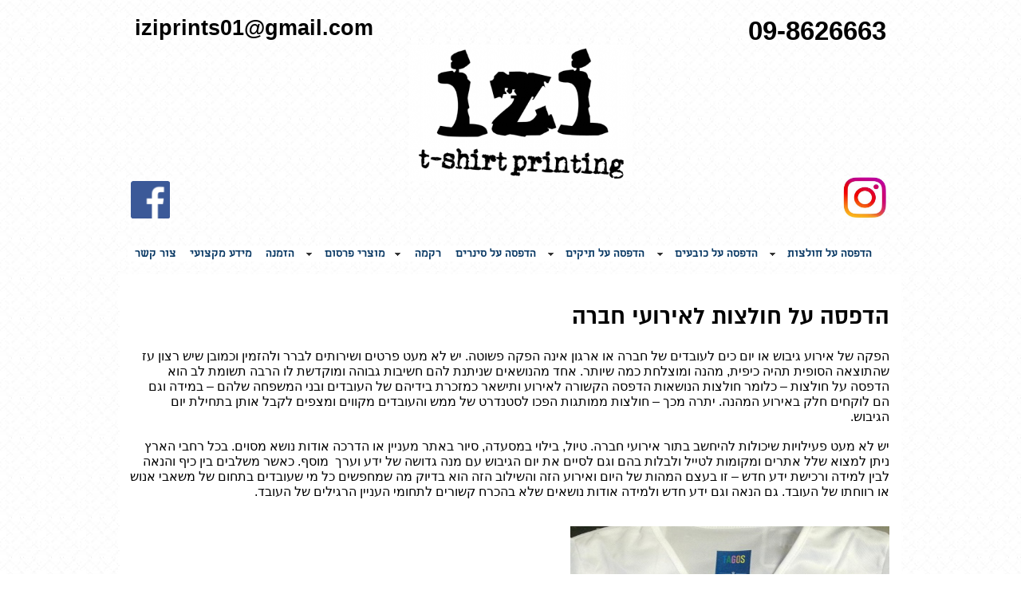

--- FILE ---
content_type: text/html; Charset=utf-8
request_url: https://www.iziprints.co.il/%D7%94%D7%93%D7%A4%D7%A1%D7%94-%D7%A2%D7%9C-%D7%97%D7%95%D7%9C%D7%A6%D7%95%D7%AA-%D7%9C%D7%90%D7%99%D7%A8%D7%95%D7%A2%D7%99-%D7%97%D7%91%D7%A8%D7%94.html
body_size: 10462
content:
<!DOCTYPE html>
<html lang='he'>
<head>
<META charset="utf-8" />
<!--[if lt IE 9]>
<script src="http://html5shiv.googlecode.com/svn/trunk/html5.js"></script>
<![endif]-->
<script type="text/javascript" src="https://sfilev2.f-static.com/site/include/newfeel/website3/ManageByDrag/engine/jQuery/jquery-1.10.2.min.js"></script>
<link rel="stylesheet" href="https://sfilev2.f-static.com/site/include/newfeel/website3/ManageByDrag/engine/jQuery/animate.min.css?v=1007161732" media="all" type="text/css" />
<script type="text/javascript" src="https://sfilev2.f-static.com/site/include/newfeel/website3/ManageByDrag/engine/jQuery/run-min.js?v=1007161732"></script>
<!--[if lt IE 9]>
<link rel="stylesheet" href="https://sfilev2.f-static.com/includeNew/topMenuIECSSFix.css" media="all" type="text/css" />
<![endif]-->
<link href='//fonts.googleapis.com/css?family=Alef:400italic,700italic,400,700|Arimo:400italic,700italic,400,700|Calibri:400italic,700italic,400,700|Heebo:400italic,700italic,400,700|-webkit-standard:400italic,700italic,400,700' rel='stylesheet' type='text/css'>
<link href='/include/fonts/alefhebrew.css' rel='stylesheet' type='text/css'>
<link href='/include/fonts/almonidl.css' rel='stylesheet' type='text/css'>
<link href='/include/fonts/opensanshebrew.css' rel='stylesheet' type='text/css'>
<link href='/include/fonts/asimon.css' rel='stylesheet' type='text/css'>
<link href='/include/fonts/ambivalentitzar.css' rel='stylesheet' type='text/css'>
<link href='/include/fonts/mixtapehebrew.css' rel='stylesheet' type='text/css'>
<link href='/include/fonts/notosanshebrew.css' rel='stylesheet' type='text/css'>
<link href='/include/fonts/opensanshebrewcondensed.css' rel='stylesheet' type='text/css'>
<link rel='shortcut icon' href='https://sfilev2.f-static.com/image/users/362045/depart/favicon/icon/362045_0_624945.ico?v=1' type='image/x-icon'>
<!-- Google tag (gtag.js) -->
<script async src="https://www.googletagmanager.com/gtag/js?id=G-75QXRDNRMB"></script>
<script>
  window.dataLayer = window.dataLayer || [];
  function gtag(){dataLayer.push(arguments);}
  gtag('js', new Date());

  gtag('config', 'G-75QXRDNRMB');
</script>
<meta name="google-site-verification" content="USQ_UbfQq4WOQ1I05F7EgJABHyZEemTz9PXWyUSpaEM" />
<!-- Facebook Pixel Code -->
<script>
!function(f,b,e,v,n,t,s)
{if(f.fbq)return;n=f.fbq=function(){n.callMethod?
n.callMethod.apply(n,arguments):n.queue.push(arguments)};
if(!f._fbq)f._fbq=n;n.push=n;n.loaded=!0;n.version='2.0';
n.queue=[];t=b.createElement(e);t.async=!0;
t.src=v;s=b.getElementsByTagName(e)[0];
s.parentNode.insertBefore(t,s)}(window,document,'script',
'https://connect.facebook.net/en_US/fbevents.js');
fbq('init', '1823943731178859'); 
fbq('track', 'PageView');
</script>
<noscript>
<img height="1" width="1" 
src="https://www.facebook.com/tr?id=1823943731178859&ev=PageView
&noscript=1"/>
</noscript>
<!-- End Facebook Pixel Code -->
<meta name="facebook-domain-verification" content="3ci2r592t491m336f73ev3kunofh38" />
<META name='description' CONTENT='הפקה של אירוע גיבוש או יום כים לעובדים של חברה או ארגון אינה הפקה פשוטה. יש לא מעט פרטים ושירותים לברר ולהזמין וכמובן שיש רצון עז שהתוצאה הסופית תהיה כיפית... להמשך קריאת המאמר בקרו באתר!'><link rel='canonical' href='https://www.iziprints.co.il/%D7%94%D7%93%D7%A4%D7%A1%D7%94%2D%D7%A2%D7%9C%2D%D7%97%D7%95%D7%9C%D7%A6%D7%95%D7%AA%2D%D7%9C%D7%90%D7%99%D7%A8%D7%95%D7%A2%D7%99%2D%D7%97%D7%91%D7%A8%D7%94.html' /><title>איזי הדפסה על חולצות - הדפסה על חולצות לאירועי חברה</title><link rel="stylesheet" type="text/css" href="https://sfilev2.f-static.com/site/detail/include/websiteDefaultDesign.css?v=1007161732"/>
<link rel='stylesheet' href='https://sfilev2.f-static.com/image/users/362045/css/csshe_64957.css' type='text/css'>
<style>
table.bgcolorTable {
 width: 100% !important;
 display: table !important;
}
</style>
</head><body><div id='WebsiteDesign-MainDiv'>
<div id='WebsiteDesign-MainLayout'>
<div id='WebsiteDesign-MainLayoutBorder'>
<div id='WebsiteDesign-MainHeader'><header id='headerDetailHeaderMEM'><div id="headerDetailHeaderDragMEM" style="position: relative; height: 344px; top: 0px; right: 0px; left: 0px;" >











<input id="pagesEffectsData" value="4,600" type="hidden"><input id="mobileDevices" value="{&quot;mobileBOO&quot;:&quot;1&quot;,&quot;tabletBOO&quot;:&quot;undefined&quot;,&quot;mobilePhoneNumber&quot;:&quot;09-8626663&quot;,&quot;cartButtonBOO&quot;:&quot;0&quot;,&quot;shareButtonsBOO&quot;:&quot;0&quot;,&quot;searchButtonNUM&quot;:&quot;0&quot;,&quot;iconColorTXT&quot;:&quot;black&quot;,&quot;spaceElemntsNUM&quot;:&quot;17&quot;,&quot;toolbarNUM&quot;:&quot;1&quot;}" type="hidden"><div class="tool_text" id="dr4r3_text_1461103941171" style="left: 0.421875px; top: 91.51px; width: 178px; height: auto; right: auto; position: absolute; min-height: 0px; min-width: 0px; outline: none;"><div id="content_dr4r3_text_1461103941171"></div></div><div class="tool_image" id="dr4r3_image_1461069681576" style="left: 362.766px; top: 56.2969px; width: 280.552px; height: 170.375px; right: auto; position: absolute; outline: none;" data-left="295" data-top="11.5"><div id="content_dr4r3_image_1461069681576"><a href="https://www.iziprints.co.il"><img src="https://sfilev2.f-static.com/image/users/362045/ftp/my_files/_400-screen%20shot%202016-10-24%20at%2074508%20pm.png?sopc=1558091248848" width="303" height="184.0725" border="0" alt="הדפסה על חולצות - איזי הדפסות" style="width: 280.552px; height: 170.375px;"></a></div></div><div id="dr4r3_image_1509060554304" class="tool_image" style="position: absolute; right: auto; left: 14.8594px; top: 226.65px; outline: none; width: 47.9955px; height: 45px;"><div id="content_dr4r3_image_1509060554304"><a href="https://www.facebook.com/iziprints"><img src="https://sfilev2.f-static.com/image/users/362045/ftp/my_files/sop-resize-200-fb_icon_325x325.png?sopc=1549454557083" alt="הפייסבוק של איזי הדפסות - הדפסה על חולצות וכובעים" style="width: 48.9955px; height: 47px;" width="250" height="250" border="0"></a></div></div><div id="dr4r3_websiteMenu_1509447852662" class="tool_websiteMenu" style="position: absolute; right: auto; left: 9.79688px; top: 307.938px; outline: none; min-width: 0px; min-height: 0px; width: auto; height: auto;"><div id="content_dr4r3_websiteMenu_1509447852662"><nav id="menu_dr4r3_websiteMenu_1509447852662" style="width: auto; background-color: rgb(255, 255, 255); border-radius: 0px; border: 0px solid rgb(54, 54, 54); background-image: none;" class="MenuDesigHorizontal"><!-- b_v_sop_menu --><ul class='MenuHorizontal'><li><a class='MenuBarItemSubmenu' href='/%D7%94%D7%93%D7%A4%D7%A1%D7%94%2D%D7%A2%D7%9C%2D%D7%97%D7%95%D7%9C%D7%A6%D7%95%D7%AA.html'><div>הדפסה על חולצות</div></a><ul><li><a href='/%D7%97%D7%95%D7%9C%D7%A6%D7%95%D7%AA%2D%D7%9C%D7%97%D7%AA%D7%95%D7%A0%D7%94.html'>חולצות לחתונה</a></li><li><a href='/%D7%94%D7%93%D7%A4%D7%A1%D7%94%2D%D7%A2%D7%9C%2D%D7%97%D7%95%D7%9C%D7%A6%D7%95%D7%AA%2D%D7%93%D7%A8%D7%99%D7%99%D7%A4%D7%99%D7%98.html'>חולצות דרייפיט</a></li><li><a href='/%D7%97%D7%95%D7%9C%D7%A6%D7%95%D7%AA%2D%D7%90%D7%9E%D7%A8%D7%99%D7%A7%D7%90%D7%99%D7%95%D7%AA.html'>חולצות אמריקאיות</a></li><li><a href='/%D7%97%D7%95%D7%9C%D7%A6%D7%95%D7%AA%2D%D7%9C%D7%98%D7%99%D7%95%D7%9C%2D%D7%A9%D7%A0%D7%AA%D7%99.html'>חולצות לטיול שנתי</a></li><li><a href='/%D7%97%D7%95%D7%9C%D7%A6%D7%95%D7%AA%2D%D7%91%D7%99%D7%AA%2D%D7%A1%D7%A4%D7%A8.html'>חולצות בית ספר</a></li><li><a href='/%D7%A6%D7%94%2D%D7%9C.html'>חולצות צבא</a></li><li><a href='/%D7%97%D7%95%D7%9C%D7%A6%D7%95%D7%AA%2D%D7%9C%D7%AA%D7%A0%D7%95%D7%A2%D7%95%D7%AA%2D%D7%A0%D7%95%D7%A2%D7%A8.html'>חולצות לתנועות נוער</a></li><li><a href='/%D7%91%D7%92%D7%93%D7%99%2D%D7%A2%D7%91%D7%95%D7%93%D7%94.html'>בגדי עבודה</a></li><li><a href='/%D7%A4%D7%95%D7%9C%D7%95.html'>חולצות פולו</a></li><li><a href='/%D7%92%D7%99%D7%A4%D7%99%D7%95%D7%AA%2D%D7%A0%D7%A9%D7%99%D7%9D%2D%D7%92%D7%91%D7%A8%D7%99%D7%9D.html'>הדפסה על גופיות</a></li><li><a href='/%D7%94%D7%93%D7%A4%D7%A1%D7%94%2D%D7%A2%D7%9C%2D%D7%97%D7%95%D7%9C%D7%A6%D7%95%D7%AA%2D%D7%A1%D7%A4%D7%95%D7%A8%D7%98.html'>הדפסה על חולצות ספורט</a></li><li><a href='/%D7%94%D7%93%D7%A4%D7%A1%D7%94%2D%D7%A2%D7%9C%2D%D7%A7%D7%A4%D7%95%D7%A6%D7%95%D7%A0%D7%99%D7%9D.html'>קפוצ'ונים ובגדי חורף</a></li><li><a href='/%D7%A9%D7%99%D7%A8%D7%95%D7%AA%D7%99%D7%9D%2D%D7%A0%D7%95%D7%A1%D7%A4%D7%99%D7%9D%2D%D7%A9%D7%9C%2D%D7%94%D7%93%D7%A4%D7%A1%D7%94%2D%D7%A2%D7%9C%2D%D7%97%D7%95%D7%9C%D7%A6%D7%95%D7%AA.html'>שירותים נוספים של הדפסה על חולצות</a></li><li><a href='/%D7%90%D7%95%D7%A4%D7%A0%D7%AA%2D%D7%A0%D7%A9%D7%99%D7%9D.html'>אופנת נשים</a></li></ul></li><li><a class='MenuBarItemSubmenu' href='/%D7%94%D7%93%D7%A4%D7%A1%D7%94%2D%D7%A2%D7%9C%2D%D7%9B%D7%95%D7%91%D7%A2%D7%99%D7%9D.html'><div>הדפסה על כובעים</div></a><ul><li><a href='/%D7%94%D7%93%D7%A4%D7%A1%D7%94%2D%D7%A2%D7%9C%2D%D7%9B%D7%95%D7%91%D7%A2%2D%D7%A8%D7%A9%D7%AA.html'>הדפסה על כובע רשת</a></li><li><a href='/%D7%94%D7%93%D7%A4%D7%A1%D7%94%2D%D7%A2%D7%9C%2D%D7%9B%D7%95%D7%91%D7%A2%2D%D7%91%D7%99%D7%99%D7%A1%D7%91%D7%95%D7%9C.html'>הדפסה על כובע בייסבול</a></li><li><a href='/ravakot.html'>מוצרים למסיבת רווקות</a></li></ul></li><li><a class='MenuBarItemSubmenu' href='/%D7%94%D7%93%D7%A4%D7%A1%D7%94%2D%D7%A2%D7%9C%2D%D7%AA%D7%99%D7%A7%D7%99%D7%9D.html'><div>הדפסה על תיקים</div></a><ul><li><a href='/%D7%94%D7%93%D7%A4%D7%A1%D7%94%2D%D7%A2%D7%9C%2D%D7%AA%D7%99%D7%A7%2D%D7%A9%D7%A8%D7%95%D7%9A%2D%D7%A0%D7%99%D7%99%D7%9C%D7%95%D7%9F%2D%D7%9B%D7%95%D7%AA%D7%A0%D7%94.html'>תיק שרוך</a></li><li><a href='/%D7%AA%D7%99%D7%A7%2D%D7%A2%D7%9D%2D%D7%AA%D7%9E%D7%95%D7%A0%D7%94%2D%D7%A9%D7%9C%2D%D7%94%D7%99%D7%9C%D7%93.html'>תיק עם תמונה של הילד</a></li><li><a href='/%D7%AA%D7%99%D7%A7%D7%99%2D%D7%90%D7%9C%2D%D7%91%D7%93.html'>תיקי אל בד ויוטה</a></li><li><a href='/%D7%AA%D7%99%D7%A7%D7%99%2D%D7%91%D7%93.html'>תיקי בד</a></li><li><a href='/%D7%AA%D7%99%D7%A7%D7%99%2D%D7%A7%D7%A0%D7%91%D7%A1%2D%D7%95%D7%9B%D7%95%D7%AA%D7%A0%D7%94.html'>תיקי קנבס וכותנה</a></li><li><a href='/%D7%AA%D7%99%D7%A7%D7%99%2D%D7%99%D7%99%D7%9F%2D%D7%95%D7%9E%D7%AA%D7%A0%D7%95%D7%AA.html'>תיקי יין ומתנות</a></li><li><a href='/%D7%AA%D7%99%D7%A7%2D%D7%92%D7%91%2D%D7%9C%D7%99%D7%9C%D7%93%D7%99%D7%9D.html'>תיק גב לילדים</a></li><li><a href='/%D7%AA%D7%99%D7%A7%D7%99%2D%D7%92%D7%91%2D%D7%95%D7%AA%D7%99%D7%A7%D7%99%2D%D7%9E%D7%97%D7%A9%D7%91.html'>תיקי גב ותיקי מחשב</a></li><li><a href='/%D7%AA%D7%99%D7%A7%D7%99%2D%D7%A0%D7%A1%D7%99%D7%A2%D7%95%D7%AA%2D%D7%95%D7%A1%D7%A4%D7%95%D7%A8%D7%98.html'>תיקי נסיעות וספורט</a></li><li><a href='/%D7%A9%D7%A7%D7%99%D7%95%D7%AA%2D%D7%A0%D7%99%D7%99%D7%A8.html'>שקיות נייר</a></li></ul></li><li><a href='/%D7%94%D7%93%D7%A4%D7%A1%D7%94%2D%D7%A2%D7%9C%2D%D7%A1%D7%99%D7%A0%D7%A8%D7%99%D7%9D.html'>הדפסה על סינרים</a></li><li><a class='MenuBarItemSubmenu' href='/%D7%A8%D7%A7%D7%9E%D7%94%2D1.html'><div>רקמה</div></a><ul><li><a href='/%D7%A8%D7%A7%D7%9E%D7%94%2D%D7%A2%D7%9C%2D%D7%97%D7%95%D7%9C%D7%A6%D7%95%D7%AA.html'>רקמה על חולצות</a></li><li><a href='/%D7%9B%D7%95%D7%91%D7%A2%D7%99%D7%9D%2D%D7%A2%D7%9D%2D%D7%A8%D7%A7%D7%9E%D7%94.html'>כובעים עם רקמה</a></li><li><a href='/%D7%A8%D7%A7%D7%9E%D7%94%2D%D7%A2%D7%9C%2D%D7%9E%D7%92%D7%91%D7%95%D7%AA.html'>רקמה על מגבות</a></li><li><a href='/%D7%97%D7%9C%D7%95%D7%A7%2D%D7%A2%D7%9D%2D%D7%A8%D7%A7%D7%9E%D7%94.html'>חלוק עם רקמה</a></li></ul></li><li><a class='MenuBarItemSubmenu' href='/%D7%9E%D7%AA%D7%A0%D7%95%D7%AA.html'><div>מוצרי פרסום</div></a><ul><li><a href='/%D7%9E%D7%A1%D7%9B%D7%95%D7%AA%2D%D7%9E%D7%9E%D7%95%D7%AA%D7%92%D7%95%D7%AA.html'>מסכות ממותגות</a></li><li><a href='/%D7%94%D7%93%D7%A4%D7%A1%D7%94%2D%D7%A2%D7%9C%2D%D7%A1%D7%A4%D7%9C%D7%99%D7%9D%2D%D7%95%D7%91%D7%A7%D7%91%D7%95%D7%A7%D7%99%D7%9D.html'>כוסות ובקבוקים</a></li><li><a href='/%D7%A6%D7%9E%D7%99%D7%93%D7%99%2D%D7%A1%D7%99%D7%9C%D7%99%D7%A7%D7%95%D7%9F.html'>צמידים</a></li><li><a href='/%D7%9E%D7%92%D7%91%D7%95%D7%AA.html'>מגבות</a></li><li><a href='/%D7%A1%D7%99%D7%9B%D7%95%D7%AA%2D%D7%93%D7%A9.html'>סיכות דש</a></li><li><a href='/%D7%94%D7%93%D7%A4%D7%A1%D7%94%2D%D7%A2%D7%9C%2D%D7%9E%D7%98%D7%A8%D7%99%D7%95%D7%AA.html'>מטריות</a></li><li><a href='/%D7%9E%D7%97%D7%91%D7%A8%D7%95%D7%AA%2D%D7%A4%D7%95%D7%9C%D7%93%D7%A8%D7%99%D7%9D.html'>מחברות/פולדרים</a></li></ul></li><li><a href='/%D7%98%D7%92%D7%A0%D7%95%D7%9C%D7%95%D7%92%D7%99%D7%AA.html'>הזמנה</a></li><li><a href='/%D7%9E%D7%99%D7%93%D7%A2%2D%D7%9E%D7%A7%D7%A6%D7%95%D7%A2%D7%99.html'>מידע מקצועי</a></li><li><a href='/%D7%A6%D7%95%D7%A8%2D%D7%A7%D7%A9%D7%A8.html'>צור קשר</a></li></ul><!-- e_v_sop_menu --></nav></div></div><div id="dr4r3_image_1509778788796" class="tool_image" style="position: absolute; right: auto; left: 900.266px; top: 221.024px; outline: none; width: 60.5562px; height: 50.625px;"><div id="content_dr4r3_image_1509778788796"><a href="https://www.instagram.com/iziprints_official"><img src="https://sfilev2.f-static.com/image/users/362045/ftp/my_files/sop-resize-200-instagram-new-logo-may-2016-1.jpg?sopc=1589881018311" alt="אינסטגרם של איזי הדפסות - הדפסה על חולצות וכובעים" style="width: 54.5562px; height: 53.625px;" width="250" height="257.1884984025559" border="0"></a></div></div><div id="dr4r3_text_1575463932300" class="tool_text" style="position: absolute; right: auto; left: 772.812px; top: 19.7969px; outline: none; height: auto; min-height: 0px; width: 188px; min-width: 0px;"><div id="content_dr4r3_text_1575463932300"><span style="font-size:33px;"><b>09-8626663</b></span></div></div><div class="tool_easyText" id="dr4r3_easyText_1509034104697" style="left: -24.9844px; top: 19.1016px; width: 343.219px; height: auto; right: auto; font-size: initial; position: absolute; min-height: 0px; min-width: 0px; outline: none;" data-left="-30" data-top="21.125"><div id="content_dr4r3_easyText_1509034104697"><a class="buttonToolBox" style="text-decoration: none;text-align:right" href="mailto:iziprints01@gmail.com"><span class="buttonTool" style="margin: 0px; font-size: 27px; text-shadow: none;" data-globaldesignboo="false">iziprints01@gmail.com</span></a></div></div></div>
</header></div>
<table width='100%' cellspacing='0' cellpadding='0' border='0' class='bgcolorTable'><tr><td id='sideMenu_Right' valign='top' style='display:none;'></td><td id='centerWebsiteDiv' class='CenterTable' style='width: auto;' valign='top'><table width='100%' cellspacing='0' cellpadding='0' border='0'><tr><td><table width='100%' border='0' cellspacing='0' cellpadding='0'><tr><td valign='top'><table width='100%' border='0' cellspacing='0' cellpadding='0' id='tableColor'><tr><td valign='top'><table width='100%' border='0' cellpadding='0' cellspacing='0'><tr><td valign='top' width='100%'><div id='longMessageMEM'><div id="sortableLayoutDragDrop" class="sortableLayout" valign="top" style="position: relative; height: 1130.97px; top: 0px; right: 0px; left: 0px;"><input type="hidden" id="sopMbdVersion" value="4"><input type="hidden" id="sopRTLVersion" value="2"><div id="dr4r3_text_1550139495620" class="tool_text" style="position: absolute; right: auto; left: 11.4219px; top: 14px; outline: none; height: auto; min-height: 1075px; width: 953.969px; min-width: 0px;"><div id="content_dr4r3_text_1550139495620"><h1>הדפסה על חולצות לאירועי חברה</h1>

<p>הפקה של אירוע גיבוש או יום כים לעובדים של חברה או ארגון אינה הפקה פשוטה. יש לא מעט פרטים ושירותים לברר ולהזמין וכמובן שיש רצון עז שהתוצאה הסופית תהיה כיפית, מהנה ומוצלחת כמה שיותר. אחד מהנושאים שניתנת להם חשיבות גבוהה ומוקדשת לו הרבה תשומת לב הוא הדפסה על חולצות – כלומר חולצות הנושאות הדפסה הקשורה לאירוע ותישאר כמזכרת בידיהם של העובדים ובני המשפחה שלהם – במידה וגם הם לוקחים חלק באירוע המהנה. יתרה מכך – חולצות ממותגות הפכו לסטנדרט של ממש והעובדים מקווים ומצפים לקבל אותן בתחילת יום הגיבוש.<br>
<br>
יש לא מעט פעילויות שיכולות להיחשב בתור אירועי חברה. טיול, בילוי במסעדה, סיור באתר מעניין או הדרכה אודות נושא מסוים. בכל רחבי הארץ ניתן למצוא שלל אתרים ומקומות לטייל ולבלות בהם וגם לסיים את יום הגיבוש עם מנה גדושה של ידע וערך&nbsp; מוסף. כאשר משלבים בין כיף והנאה לבין למידה ורכישת ידע חדש – זו בעצם המהות של היום ואירוע הזה והשילוב הזה הוא בדיוק מה שמחפשים כל מי שעובדים בתחום של משאבי אנוש או רווחתו של העובד. גם הנאה וגם ידע חדש ולמידה אודות נושאים שלא בהכרח קשורים לתחומי העניין הרגילים של העובד.</p>
<br>
​<img alt="חולצות מודפסות לעובדים" src="https://sfilev2.f-static.com/image/users/362045/ftp/my_files/10408820_919621101491175_1759030283678285941_n.jpg?id=28459964" style="border-width: 0px; border-style: solid; width: 400px; height: 400px;">
<h2>איך בוחרים אטרקציות לאירועי חברה?</h2>
על מנת לבחור את האטרקציה הנכונה והמתאימה ביותר חשוב לשים לב לכמה פרמטרים חשובים:<br>
<br>
• ממוצע הגילאים של העובדים – גם אם לא כל העובדים ייהנו או ימצאו עניין באטרקציה – חשוב לכל הפחות שרובם המוחלט ייהנו בה.<br>
<br>
• אופי ועניין – במידה וידוע על מספר גדול של עובדים שלא נמשכים לתחום עניין כזה או אחר או מתגוררים באזור גאוגרפי מסוים – אפשר לפסול את שני אלה על מנת שלא לשעמם ולאפשר לחשוב על רעיונות שימצאו חן גם בעיני העובדים האלה.<br>
<br>
• חשיבה פשוטה – לפעמים הרעיון הפשוט והמובן מאליו הוא דווקא זה המוצלח ביותר – טיול שכונתי מודרך, בילוי חופשי בים או בבריכה או סעודה במסעדה שכולם כבר מכירים.<br>
<br>
• גיבוש – אחת המטרות של אירוע החברה היא כמובן העמקת ההכרות בין העובדים והגיבוש ביניהם. חשוב לזכור זאת בעת ההחלטה אודות הפעילות.<br>
<br>
• מיקום האטרקציה – חשוב שיהיה קל ונוח לעובדים להגיע למיקום הפעילות. אטרקציות בחולון, למשל, יתאימו למי שמתגורר במרכז הארץ וצפון השפלה. במידה ובוחרים באזור מרוחק יותר – כדאי לבחון את האפשרות של נסיעה משותפת באוטובוס.
<p>העובדים יגיעו ליום האירוע בציפייה גדולה גם ליהנות וגם לקבל <strong><a href="/%D7%94%D7%93%D7%A4%D7%A1%D7%94%2D%D7%A2%D7%9C%2D%D7%97%D7%95%D7%9C%D7%A6%D7%95%D7%AA.html">חולצות מודפסת</a></strong> שלבטח נושאת את לוגו החברה, את תיאור היום וכמובן את התאריך. היצירתיים מבין העובדים אולי אפילו יציעו במעוד מועד סלוגן הומוריסטי שייחרט בזיכרון וילווה את היום המיוחד הזה מתחילתו ועד סופו. גם לאחר שהאירוע יסתיים העובדים ימשיכו לחלוק את החוויות ולספר אודות ההנאה שלהם באותו היום.</p>
</div></div></div></div></td></tr></table></td></tr></table></td></tr></table></td></tr></table></td><td id='sideMenu_Left' valign='top' style='display:none;'></td></tr></table><input TYPE='hidden' id='detailPageContent_id' name='detailPageContent_id' value='6418088'><input TYPE='hidden' id='Mwork_itemBOO' name='Mwork_itemBOO' value='1'><footer id='footerDetailHeaderMEM'><div id="footerDetailHeaderDragMEM" style="position: relative; height: 780px; top: 0px; right: 0px; left: 0px;" >
<div id="insideFooterWebsite">
<div class="sortableLayout" valign="top">&nbsp;</div>
</div>








<div id="dr4r3_boxshape_1509060918745" class="tool_boxshape" style="position: absolute; right: auto; width: 980px; left: 0px; top: 313.75px; outline: none; height: 193.387px;"><div id="content_dr4r3_boxshape_1509060918745"><div class="resizeEle boxShape" style="height: 193.387px; width: 980px; border: 0px solid rgb(217, 217, 217); background-color: rgb(255, 242, 204); border-radius: 11px; background-image: none; box-shadow: none;"></div></div><div id="dr4r3_map_1509061134065" class="tool_map" style="position: absolute; right: auto; left: 314.797px; top: 8.906px; outline: none; width: 235px; height: 184.484px;"><div id="content_dr4r3_map_1509061134065"><iframe id="map_1509061134065" src="//www.enter-system.com/site/gadget/mapV1.asp?geocodeTXT=%D7%90%D7%97%D7%95%D7%96%D7%94%20110%20%D7%A8%D7%A2%D7%A0%D7%A0%D7%94&amp;zoomNUM=15&amp;languageTXT=iw" noresize="" scrolling="no" marginheight="0" marginwidth="0" allowtransparency="true" title="אחוזה 110 רעננה" style="width: 235px; height: 180.484px;" width="400" height="400" frameborder="0"></iframe></div></div><div class="tool_text" id="dr4r3_text_1465287806495" style="left: 138.141px; top: 141.487px; width: 123.71px; height: auto; right: auto; position: absolute; min-height: 0px; min-width: 0px; outline: none;"><div id="content_dr4r3_text_1465287806495"><div style="text-align: left;"><span style="font-size:20px;">&nbsp;מבית:&nbsp;<strong><span style="color:#800080;">WI WI.</span></strong></span></div>
</div></div><div class="tool_text" id="dr4r3_text_1461176451512" style="left: 0px; top: 3.11251px; width: 248px; height: auto; right: auto; position: absolute; min-height: 0px; min-width: 0px; outline: none;"><div id="content_dr4r3_text_1461176451512"><div><span style="font-size:20px;">איזי הדפסות<br>
<strong>טל: <a href="tel:09-8626663">09-8626663</a></strong><br>
שעות פעילות:<br>
א'-ה' 10:00-18:00<br>
ו' 10:00-14:00<br>
כל הזכויות שמורות.</span></div>
</div></div><div class="tool_text" id="dr4r3_text_1462971471052" style="left: 765.531px; top: 23.5125px; width: 205px; height: auto; right: auto; position: absolute; min-height: 0px; min-width: 0px; outline: none;"><div id="content_dr4r3_text_1462971471052"><span style="font-size:18px;"><span style="color:#1ca8bb;"><strong>שירותי הדפסה נוספים</strong></span><br>
<a href="/%D7%9B%D7%99%D7%A4%D7%95%D7%AA%2D%D7%9E%D7%95%D7%93%D7%A4%D7%A1%D7%95%D7%AA.html">כיפות מודפסות</a><br>
<a href="/%D7%A4%D7%95%D7%9C%D7%95.html">הדפסה על חולצות פולו</a><br>
<a href="/%D7%94%D7%93%D7%A4%D7%A1%D7%94%2D%D7%A2%D7%9C%2D%D7%A7%D7%A4%D7%95%D7%A6%D7%95%D7%A0%D7%99%D7%9D.html">הדפסה על קפוצ'ונים</a><br>
<a href="/%D7%94%D7%93%D7%A4%D7%A1%D7%94%2D%D7%A2%D7%9C%2D%D7%97%D7%95%D7%9C%D7%A6%D7%95%D7%AA%2D%D7%A1%D7%A4%D7%95%D7%A8%D7%98.html">הדפסה על חולצות ספורט</a><br>
<a href="/%D7%90%D7%96%D7%95%D7%A8%2D%D7%A9%D7%99%D7%A8%D7%95%D7%AA.html">אזורי שירות</a><br>
<a href="/%D7%9E%D7%99%D7%93%D7%A2%2D%D7%9E%D7%A7%D7%A6%D7%95%D7%A2%D7%99.html">מידע מקצועי</a></span></div></div><div class="tool_text" id="dr4r3_text_1472546033187" style="left: 571.766px; top: 23.5px; width: 172px; height: auto; right: auto; position: absolute; min-height: 0px; min-width: 0px; outline: none;"><div id="content_dr4r3_text_1472546033187"><span style="font-size:18px;"><span style="color:#1ca8bb;"><strong>איזי הדפסות</strong></span><br>
<a href="https://www.iziprints.co.il/%D7%98%D7%92%D7%A0%D7%95%D7%9C%D7%95%D7%92%D7%99%D7%AA.html">אודותינו</a><br>
<a href="mailto:office@iziprints.co.il">שליחת גרפיקה להדפסה&nbsp;</a><br>
<a href="/%D7%A6%D7%95%D7%A8%2D%D7%A7%D7%A9%D7%A8.html">יצירת קשר</a></span></div></div><div class="tool_text" id="dr4r3_text_1463484263125" style="left: 106.875px; top: 165.494px; width: 141px; height: auto; right: auto; position: absolute; min-height: 0px; min-width: 0px; outline: none;"><div id="content_dr4r3_text_1463484263125"><span style="font-size:14px;"><a href="https://www.extra.co.il/"><span style="color:#000000;">אקסטרה קידום אתרים</span></a></span></div></div><div id="dr4r3_image_1571418081965" class="tool_image" style="position: absolute; right: auto; left: 681.75px; top: 123.516px; outline: none; width: 48.0859px; height: 41.9727px;"><div id="content_dr4r3_image_1571418081965"><a href="https://api.whatsapp.com/send?phone=972528154016E&amp;text=izifashion"><img src="https://sfilev2.f-static.com/image/users/362045/ftp/my_files/sop-resize-200-whatsapp-icon-vector.png?sopc=1539882954627" width="49" height="49" border="0" alt="" style="width: 47.0859px; height: 41.9727px;"></a></div></div></div></div>
</footer>
</div>
<div id='footerSysLogo' style='display:table;margin:auto;'>
<a href="http://www.livecity.co.il" style="white-space: nowrap; font-family:Arial, Helvetica, sans-serif; font-size:10px; color:#616262; text-decoration:none; font-weight:bold; text-align:right; padding:2px 25px 2px 3px;clear:both;margin:5px auto 0 auto; line-height:17px; display:table; width:auto; border:solid 1px #939598; background:#ffffff url(/image/users/17914/ftp/my_files/bottomLogo/ball_bottom.jpg?id=10601454) no-repeat 98% 60%;" target="_blank" title="בניית אתרים">לייבסיטי - בניית אתרים</a>
</div>
</div>
</div>
<script>
//Mobile Detact Body Opacity
ResponsiveMobileOpacity();
if (!sop_IsManagmentTool()) {
//Animation Start
wow = new WOW({
boxClass:		'wow-sop',
animateClass:	'animated',
offset:		0,
mobile:		true,
live:			true
});
wow.init();
}
</script>
</body>
</html>
<SCRIPT type='text/javascript'>
<!--
function finishContentSettingUpdate()
{
location.reload();
}
function printMsg()
{
print();
setTimeout("window.close()", 2000);
}
//Validate the amount number, if there is an error we set it to 1 by default
function AmountUpgradeValidate(obj) {
	if (parseInt(obj.value) <= 0) {
		obj.value = 1;
	}
}
//-->
</script>
<script type='text/javascript'> var websiteStat_ids5r6y = '166283'; var page_ids5r6y = '6418088'; var k76fg4klA9ss5r6y=(location.protocol.indexOf('https')==0?'https://':'http://')+'stat.enter-system.com/includeNew/WebsiteStat.js?v=1'; document.write(unescape("%3Cscript src='" + k76fg4klA9ss5r6y + "' type='text/javascript'%3E%3C/script%3E")); </script><input TYPE='hidden' id='Global-depart_id' value='362045'><input TYPE='hidden' id='Global-lanTXT' value='he'>
<!-- MISS cache DB -->

--- FILE ---
content_type: text/css
request_url: https://www.iziprints.co.il/include/fonts/mixtapehebrew.css
body_size: 139
content:
@font-face{
	font-family:'Mixtape Hebrew';
	font-weight:700; /*(bold)*/
	font-style: normal;
	src: url('/include/fonts/mixtape-aaa-web/font_files/mixtape-aaa-700.eot?'); 
	src: url('/include/fonts/mixtape-aaa-web/font_files/mixtape-aaa-700.eot?#iefix') format('embedded-opentype'), 
		url('/include/fonts/mixtape-aaa-web/font_files/mixtape-aaa-700.woff?') format('woff'), 
		url('/include/fonts/mixtape-aaa-web/font_files/mixtape-aaa-700.ttf?') format('truetype');
}
@font-face{
	font-family:'Mixtape Hebrew';
	font-weight:800; /*(outline)*/
	font-style: normal;
	src: url('/include/fonts/mixtape-aaa-web/font_files/mixtape-aaa-800.eot?'); 
	src: url('/include/fonts/mixtape-aaa-web/font_files/mixtape-aaa-800.eot?#iefix') format('embedded-opentype'), 
		url('/include/fonts/mixtape-aaa-web/font_files/mixtape-aaa-800.woff?') format('woff'), 
		url('/include/fonts/mixtape-aaa-web/font_files/mixtape-aaa-800.ttf?') format('truetype');
}
@font-face{
	font-family:'Mixtape Hebrew';
	font-weight:400; /*(regular)*/
	font-style: normal;
	src: url('/include/fonts/mixtape-aaa-web/font_files/mixtape-aaa-400.eot?'); 
	src: url('/include/fonts/mixtape-aaa-web/font_files/mixtape-aaa-400.eot?#iefix') format('embedded-opentype'), 
		url('/include/fonts/mixtape-aaa-web/font_files/mixtape-aaa-400.woff?') format('woff'), 
		url('/include/fonts/mixtape-aaa-web/font_files/mixtape-aaa-400.ttf?') format('truetype');
}

--- FILE ---
content_type: text/css
request_url: https://www.iziprints.co.il/include/fonts/notosanshebrew.css
body_size: -75
content:
@import url(//fonts.googleapis.com/earlyaccess/notosanshebrew.css);

--- FILE ---
content_type: text/css
request_url: https://sfilev2.f-static.com/image/users/362045/css/csshe_64957.css
body_size: 8663
content:
body {
	direction: rtl;
	font-family: Arial, Helvetica, sans-serif;
	font-size: 16px;
	font-weight: normal;
	color: #000000;
	background-color: #ffffff;
	margin: 0;
	background-image: url(/image/users/362045/bgcolor/22594120971278.jpg);
	background-position: top center;
	background-repeat: repeat-x;
}
/* Websites Accessibility
----------------------------------*/
.sop-screen-readers-only {
	position: absolute;
	width: 1px;
	height: 1px;
	padding: 0;
	margin: -1px;
	overflow: hidden;
	clip: rect(0, 0, 0, 0);
	border: 0;
}
/* Inputs & Placeholders
----------------------------------*/
input, select, textarea {
	font-family: Arial, Helvetica, sans-serif;
}
::-webkit-input-placeholder { /* WebKit browsers */
	direction: rtl !important;
}
:-moz-placeholder { /* Mozilla Firefox 4 to 18 */
	direction: rtl !important;
}
::-moz-placeholder { /* Mozilla Firefox 19+ */
	direction: rtl !important;
}
:-ms-input-placeholder { /* Internet Explorer 10+ */
	direction: rtl !important;
}
.bgcolorTable {
	background-color: #ffffff;
}
div[id^='dr4r3'] {
	font-size: initial;
}
div[id^='dr4r3_text'],div[id^='dr4r3_easyText'],div[id^='dr4r3_boxshape'],div[id^='dr4r3_circleShape'] {
	font-size: 16px;
}
table.bgcolorTable {
	width: 100% !important;
	display: table !important;
}
a {
	color: #000000;
}
a.changeLink14 {
	text-decoration: underline;
	color: #000000;
}
a.changeLink12 {
	text-decoration: underline;
	color: #000000;
}
a.changeLink10 {
	text-decoration: underline;
	color: #000000;
}
#WebsiteDesign-MainDiv {
	margin-top: 0px;
}
#WebsiteDesign-MainLayout {
	width: 980px;
	margin: 0 auto;
}
#WebsiteDesign-MainLayoutBorder {
	border-width: 0px;
	border-color: #ffffff;
	border-style: solid;
}
.CenterTable {
	padding-top: 0px;
	padding-bottom: 0px;
	padding-right: 0px;
	padding-left: 0px;
	direction: rtl;
}
.tableColor {
	background-color: #ffffff;
	FILTER: progid:DXImageTransform.Microsoft.Alpha( style=1,opacity=100,finishOpacity=0,startX=50,finishX=20,startY=50,finishY=255);
	color: #ffffff;
}
.menuTextColor {
	font-weight: bold;
	font-size: 16px;
	text-decoration: none;
	color: #000000;
}
.menuTextOverColor {
	font-weight: bold;
	font-size: 16px;
	text-decoration: none;
	color: #ffffff;
}
.subMenuTextColor {
	font-weight: bold;
	font-size: 13px;
	text-decoration: none;
	color: #e8e8e8;
}
.subMenuTextOverColor {
	font-weight: bold;
	font-size: 13px;
	text-decoration: none;
	color:#ffffff;
}
.SideMenuSetting {
	width: 200px;
	background-color: #ffffff;
}
.SideMenuSetting_Right {
	width: 200px;
}
.SideMenuSetting_Left {
	width: 200px;
}
.menuD5431 {
	position: relative; border: 1px solid #ffffff; cursor: pointer; height: 25px;
}
.menuD5432 {
	position: relative; border: 1px solid #ffffff; height: 25px;
}
.backgroundToolRight {
	background-color: #2b98ce;
}

.backgroundToolLeft {
	background-color: #2b98ce;
}

/* Mobile Responsive
----------------------------------*/
#mobileToolbarMenu {
	width: 100%;
	height: 50px;
	line-height: 50px;
	position: fixed;
	left: 0;
	top: 0;
	z-index: 2;
	display: table;
	text-align: center;
	font-size: 16px;
	color: #ffffff;
	background-color: #3C3C3C;
	border-bottom: 1px solid #111111;
}
#mobileToolbarMenu .mobileHeader {
	display: table-cell;
	width: 80%;
	padding: 0;
	font-weight: bold;
	font-family: Arial, Helvetica, sans-serif;
	vertical-align: middle
}
#mobileToolbarMenu .mobileMenu {
	display: none;
	width: 10%;
	text-align: left;
	z-index: 1;
	cursor: pointer;
	vertical-align: middle
}
#mobileToolbarMenu .mobileMenu .mobileMenuBun {
	text-align: center;
	margin: 0 auto;
	width: 24px;
	height: 24px;
	background-image: url(/site/include/newfeel/website3/ManageByDrag/images/icons/menuWhiteSmall.png);
	background-repeat: no-repeat;
	background-position: 50% 50%;
}
#mobileToolbarMenu .mobilePhone {
	display: none;
	width: 10%;
	text-align: right;
	z-index: 1;
	cursor: pointer;
	vertical-align: middle
}
#mobileToolbarMenu .mobilePhone .mobilePhoneBun {
	text-align: center;
	margin: 0 auto;
	width: 24px;
	height: 24px;
	background-image: url(/Images/iconCleanV1/white/24x24/phone_speech_bubble.png);
	background-repeat: no-repeat;
	background-position: 50% 50%;
}
ul.MobileMenuHorizontal {
	position: absolute;
	left: 0;
	top: 47px;
	padding: 0;
	list-style-type: none;
	background-color: #3c3c3c;
	margin: 0;
}

ul.MobileMenuHorizontal li {
	display: list-item;
	padding: 0;
	list-style-type: none;
	position: relative;
	border-bottom: 1px solid rgba(255, 255, 255, 0.1);
	float: none;
}

ul.MobileMenuHorizontal li > a {
	color: #fff;
	padding-top: 15px;
	padding-bottom: 15px;
	padding-left: 15px;
	padding-right: 15px;
	margin: 0;
	display: block;
	font-family: Arial, Helvetica, sans-serif;
	font-size: 16px;
	text-decoration: none;
	font-weight: bold;
}

ul.MobileMenuHorizontal > li ul {
	padding: 5px;
}

.FixedToScreen {
	visibility: hidden;
}

/* This class is for main container of the top menu bar */
ul.MenuHorizontal{
	width: auto;
	padding: 0;
	position: relative;
	list-style-type: none;
	cursor: default;
	border-radius: inherit;
	direction: rtl;
	margin: 0 auto 0 0;
}

.MenuDesigHorizontal ul.MenuHorizontal > li:first-child {
	border-top-right-radius: inherit;
	border-bottom-right-radius: inherit;
}

.MenuDesigHorizontal ul.MenuHorizontal > li:first-child a {
	border-top-right-radius: inherit;
	border-bottom-right-radius: inherit;
}

.MenuDesigHorizontal ul.MenuHorizontal > li:last-child {
	border-top-left-radius: inherit;
	border-bottom-left-radius: inherit;
}

.MenuDesigHorizontal ul.MenuHorizontal > li:last-child a {
	border-top-left-radius: inherit;
	border-bottom-left-radius: inherit;
}

/* Menu item containers, position children relative to this container and are a fixed width */
ul.MenuHorizontal li{
	padding: 0;
	margin: 0 6px;
	list-style-type: none;
	position: relative !important;
	cursor: pointer;
	margin-left:0;
	margin-right:0;
	white-space: nowrap;
	direction:rtl;
}

ul.MenuHorizontal > li{
	display: inline;
}

ul.MenuHorizontal > li > a{
	display: inline-block;
}

/* This is the sub-container properties */
/* Submenus should appear slightly overlapping to the right (X%) and up (-Y%) with a higher z-index, but they are initially off the left side of the screen (-1000em) */
ul.MenuHorizontal ul{
	margin: 0;
	padding: 0;
	list-style-type: none;
	z-index: 1020;
	cursor: default;
	position: absolute;
	border: 1px solid #FFFFFF;
	border-bottom: 0;
	display: none;
	right: -1000em;
	background-color: rgba(92, 92, 92, 1);
}

/* This class is active by java-script, we set left/right to 100% so it comes onto the screen */
ul.MenuHorizontal ul.MenuBarSubmenuVisible {
	right: 0;
	display: block;
}

ul.MenuHorizontal > li > ul ul.MenuBarSubmenuVisible {
	top: 0;
}

/* Menu item containers are same fixed width as parent */
ul.MenuHorizontal ul li {
	margin: 0;
	padding: 0;
	border-bottom: 1px solid #FFFFFF;
	white-space: normal;
}

/* Submenus should appear slightly overlapping to the right/left (x%) and up (y%) */
ul.MenuHorizontal ul ul {
	position: absolute;
	margin: 0 100% 0 0;
}

/* Submenu that is showing with class designation MenuBarSubmenuVisible, we set left to 0 so it comes onto the screen */
ul.MenuHorizontal{
	top: 0;
	right: auto;
}

/* Menu items are a light gray block without padding and text decoration */
ul.MenuHorizontal a{
	padding-top:22px;padding-bottom:22px;padding-left:21px;padding-right:21px;
	margin: 0;
	color:#dedede;
	display: block;
	cursor: pointer;
	font-family:Arial, Helvetica, sans-serif;
	font-size: 16px;
	text-decoration: none;
	font-weight: bold;
	text-align: right;
}

/* Set a spacer for the arrow when we have a category */
ul.MenuHorizontal a div{
	padding-left:20px;
}

/* Define setting for all the a tag: hover in the main-container */
ul.MenuHorizontal a:hover, ul.MenuHorizontal a:focus {
	color: #ffffff;
	text-decoration: none;
	background-color: rgba(51, 51, 51, 1);
}

/* Define setting for all the a tag in the sub-container's */
ul.MenuHorizontal ul li a {
	color: #dedede;
	font-family:Arial, Helvetica, sans-serif;
	font-size: 16px;
	margin-left:0;
	margin-right:0;
	width: 150px;
	padding-top: 10px;
	padding-right: 5px;
	padding-bottom: 10px;
	padding-left: 5px;
}

/* Define setting for all the a tag: hover in the sub-container's */
ul.MenuHorizontal ul li a:hover, ul.MenuHorizontal ul li a:focus {
	color:#ffffff;
	background-color: rgba(51, 51, 51, 1);
}

ul.MenuHorizontal li.menu_h_active a {
	color:#ffffff;
	background-color:rgba(51, 51, 51, 1);
}

/* Define setting for menu item that are open (when you select a menu and go in to his sub-menu there is a line mark ) */
ul.MenuHorizontal a.MenuBarItemHover, ul.MenuHorizontal a.MenuBarItemSubmenuHover, ul.MenuHorizontal a.MenuBarSubmenuVisible {
	color: #ffffff;
	background-color: rgba(51, 51, 51, 1);
}

/* define the line separator style */
ul.MenuHorizontal li.separator, ul.MenuHorizontal li.separator a, ul.MenuHorizontal li.separator a:hover{
	width: 10px;
	margin: 0;
	padding: 0;
	cursor: default;
	text-align: center;
	color: #000000;
	background-image: none;
	background-color : transparent;
}

/* Define setting for a tag background image position of the main-container */
ul.MenuHorizontal a.MenuBarItemSubmenu{
	background-image: url(/images/icons/SpryAssets/SpryMenuBarDown.gif);
	background-repeat: no-repeat;
	background-position: 5% 50%;
}

/* Define setting for a tag:hover background image position of the sub-container */
ul.MenuHorizontal a.MenuBarItemSubmenu:hover{
	background-image: url(/images/icons/SpryAssets/SpryMenuBarDownHover.gif);
	background-repeat: no-repeat;
	background-position: 5% 50%;
}

/* Define setting for a tag:hover background image position of the main-container */
ul.MenuHorizontal a.MenuBarItemSubmenuHover{
	background-image: url(/images/icons/SpryAssets/SpryMenuBarDownHover.gif);
	background-repeat: no-repeat;
	background-position: 5% 50%;
}

/* Define setting for a tag background image position of the sub-container */
ul.MenuHorizontal ul a.MenuBarItemSubmenu{
	background-image: url(/images/icons/SpryAssets/SpryMenuBarLeft.gif);
	background-position: 5% 50%;
	background-repeat: no-repeat;
}

/* Define setting for a tag:hover background image position of the sub-container */
ul.MenuHorizontal ul a.MenuBarItemSubmenu:hover{
	background-image: url(/images/icons/SpryAssets/SpryMenuBarLeftHover.gif);
	background-position: 5% 50%;
	background-repeat: no-repeat;
}

/* Define setting for a tag:hover background image position of the sub-container */
ul.MenuHorizontal ul a.MenuBarItemSubmenuHover{
	background-image: url(/images/icons/SpryAssets/SpryMenuBarLeftHover.gif);
	background-position: 5% 50%;
	background-repeat: no-repeat;
}

/* HACK FOR IE: to make sure the sub menus show above form controls, we underlay each submenu with an iframe */
ul.MenuHorizontal iframe{
	position: absolute;
	z-index: 1010;
	filter:alpha(opacity:0.1);
}

/* HACK FOR IE: to stabilize appearance of menu items; the slash in float is to keep IE 5.0 from parsing */
@media screen, projection{
	ul.MenuHorizontal li.MenuBarItemIE{
		display: inline;
	f\loat: right;
	}
}

.MenuDesignVertical > ul > li {
	display: list-item;
}

.MenuDesignVertical > ul > li > a {
	width: 150px;
}

.MenuDesignVertical ul.MenuHorizontal > li > ul.MenuBarSubmenuVisible {
	right: 100%;
	top: 0;
}

.MenuDesignVertical ul.MenuHorizontal > li > ul ul.MenuBarSubmenuVisible {
	right: 0;
}

.MenuDesignVertical ul.MenuHorizontal a.MenuBarItemSubmenu {
	background-image: url(/images/icons/SpryAssets/SpryMenuBarLeft.gif);
}

.MenuDesignVertical ul.MenuHorizontal a.MenuBarItemSubmenuHover {
	background-image: url(/images/icons/SpryAssets/SpryMenuBarLeftHover.gif);
}

.MenuDesignVertical ul.MenuHorizontal a.MenuBarItemSubmenu:hover {
	background-image: url(/images/icons/SpryAssets/SpryMenuBarLeftHover.gif);
	background-position: 5% 50%;
}

/* Shop CSS
----------------------------------*/
.sop-shop-cart-details-container, .sop-shop-cart-summery-container, .sop-shop-cart-coupons-container {
	margin-bottom: 15px !important;
}
.sop-shop-cart-main-container table {
	color: #000000 !important;
	background-color: transparent !important;
}
.sop-shop-cart-header-cell {
	color: rgb(255, 255, 255) !important;
	background-color: rgb(66, 139, 202) !important;
	border: 1px solid rgb(221, 221, 221) !important;
}
.sop-shop-cart-content-cell {
	border: 1px solid rgb(221, 221, 221) !important;
}
.sop_btn {
	color: rgb(255, 255, 255);
	background-color: rgb(51, 122, 183);
	border: solid 1px rgb(46, 109, 164);
}
.sop_btn:hover, .sop_btn:focus, .sop_btn:active {
	color: rgb(255, 255, 255);
	background-color: rgb(40, 96, 144);
	border-color: rgb(32, 77, 116);
}
/* Mobile Responsive */
@media (max-width: 480px) {
	.sop-shop-cart-main-container .sop_form-control {
		max-width: 180px;
	}
}
/* Shop product box template 0 CSS
----------------------------------*/
.sop-shop-container {
	width: 100%;
	border-spacing: 10px 10px;
	font-size: 14px;
	color: rgb(0, 0, 0);
	display: table;
	box-sizing: border-box;
}
.sop-products-container {
	display: table-row;
}
.sop-product-box {
	width: 33.3333333333333%;
	border: 1px solid rgb(221, 221, 221);
	border-radius: 4px;
	padding-bottom: 3.5em;
	background-color: rgb(255, 255, 255);
	display: table-cell;
	position: relative;
	box-sizing: border-box;
	vertical-align: top;
}
.sop-product-box:hover {
	background-color: rgb(247, 247, 247);
}
.sop-product-colspan {
	width: 33.3333333333333%;
	display: table-cell;
}
.sop-product-image {
	width: 100%;
	padding-bottom: 100%;
	background-size: cover;
	background-position: center center;
	background-repeat: no-repeat;
	border-bottom: 1px solid rgb(221, 221, 221);
	border-radius: 4px 4px 0 0;
	font-size: 0;
	display: block;
}
.sop-product-title {
	color: rgb(0, 0, 0);
	margin: 0 0 0.1em 0;
	font-size: 1.25em;
}
.sop-product-details-container {
	box-sizing: border-box;
	padding: 0.5em 0.5em 0 0.5em;
}
.sop-product-details {
	margin: 0;
}
.sop-product-details > span {
	display: block;
}
.sop-product-summary {
	margin-bottom: 0.714em;
	min-height: 2.25em;
}
.sop-product-manufacturer a {
	text-decoration: none;
}
.sop-product-list-price span {
	text-decoration: line-through;
}
.sop-product-our-price {
	color: rgb(0, 0, 0);
}
.sop-product-shipping-cost span, .sop-product-our-price span, .sop-product-total-price span {
	font-weight: bold;
}
.sop-product-buttons-container {
	width: 100%;
	position: absolute;
	bottom: 0.5em;
	text-align: center;
}
.sop-product-buttons-container > a {
	padding: 0.5em 0.7em;
	border-radius: 0.285em;
	display: inline-block;
	text-align: center;
	cursor: pointer;
	text-decoration: none;
}
.sop-product-add-to-cart-button {
	color: rgb(255, 255, 255);
	background-color: rgb(66, 139, 202);
	border: solid 1px rgb(53, 126, 189);
	margin-right: 0.5em;
}
.sop-product-add-to-cart-button:hover, .sop-product-add-to-cart-button:focus, .sop-product-add-to-cart-button:active {
	color: rgb(255, 255, 255);
	background-color: rgb(48, 113, 169);
	border-color: rgb(40, 94, 142);
}
.sop-product-more-info-button {
	color: rgb(255, 255, 255);
	background-color: rgb(66, 139, 202);
	border: solid 1px rgb(53, 126, 189);
}
.sop-product-more-info-button:hover, .sop-product-more-info-button:focus, .sop-product-more-info-button:active {
	color: rgb(255, 255, 255);
	background-color: rgb(48, 113, 169);
	border-color: rgb(40, 94, 142);
}
/* Mobile Responsive */
@media (max-width: 480px) {
	.sop-products-container {
		display: block;
	}
	.sop-product-box {
		width: 100%;
		display: block;
		margin-bottom: 10px;
	}
	.sop-product-colspan {
		display: none;
	}
}
.sop-product-add-to-cart-button {
	margin-right: auto;
	margin-left: 0.5em;
}
/* Top manu bar design */
#topMenuContainer {
    position: absolute;
  	background-color: rgba(0, 0, 0, 0);
    top: 33px;
    right: 219px;	
	margin: 0px;
width: auto;
border: 0px solid rgb(0, 0, 0);
border-top-right-radius: 0px;
border: 0px solid rgb(0, 0, 0);
border-bottom-left-radius: 0px;
min-height: 0px;
border: 0px solid rgb(0, 0, 0);
border-bottom-right-radius: 0px;
border: 0px solid rgb(0, 0, 0);
border-top-left-radius: 0px;
}
#WebsiteDesign-MainHeader {
	position: relative;
}
 body{
cursor: auto;
background-color: rgb(255, 255, 255);
background-image: url("/image/users/362045/ftp/my_files/gallery_source_3253-6138.jpg");
background-size: auto;
background-attachment: fixed;
background-position: 0% 0%;
background-repeat: repeat;
color: rgb(0, 0, 0);
font-size: 16px;
font-family: Arial, Helvetica, sans-serif;
overflow-y: scroll;
zoom: 1;
}
/* start_topMenuInsideCode */ul.MenuBarHorizontal a:hover, ul.MenuBarHorizontal a:focus {background-color:rgba(255, 255, 255, 0);}
 ul.MenuBarHorizontal a.MenuBarItemHover, ul.MenuBarHorizontal a.MenuBarItemSubmenuHover, ul.MenuBarHorizontal a.MenuBarSubmenuVisible {background-color:rgba(255, 255, 255, 0);}
 li.menu_h_active a {background-color:rgba(255, 255, 255, 0);}
 .menuTextColor {color:#ffffff}
 ul.MenuBarHorizontal a {color:#ffffff;}
 .menuTextOverColor {color:#ffc800;}
 ul.MenuBarHorizontal a:hover, ul.MenuBarHorizontal a:focus {color:#ffc800}
 li.menu_h_active a {color:#ffc800}
 .menuTextColor {font-size:17px;font-family:Tahoma, Geneva, sans-serif;}
 .menuTextOverColor {font-size:17px;font-family:Tahoma, Geneva, sans-serif;}
 ul.MenuBarHorizontal a {font-size:17px;font-family:Tahoma, Geneva, sans-serif;}
 ul.MenuBarHorizontal li {margin-right:0.5px;margin-left:0.5px;}
 ul.MenuBarHorizontal a {padding-top:5px;padding-bottom:5px;padding-right:18px;padding-left:18px;}
 ul.MenuBarHorizontal ul {background-color:rgba(163, 163, 163, 1);}
 ul.MenuBarHorizontal ul li a:hover, ul.MenuBarHorizontal ul li a:focus {background-color:rgba(163, 163, 163, 1);}
 .subMenuTextColor {color:#e8e8e8}
 ul.MenuBarHorizontal ul li a {color:#e8e8e8;}
 .subMenuTextOverColor {color:#ffffff;}
 ul.MenuBarHorizontal ul li a:hover, ul.MenuBarHorizontal ul li a:focus {color:#ffffff}
 .subMenuTextColor {font-size:13px;font-family:Tahoma, Geneva, sans-serif;}
 .subMenuTextOverColor {font-size:13px;font-family:Tahoma, Geneva, sans-serif;}
 ul.MenuBarHorizontal ul li a {font-size:13px;font-family:Tahoma, Geneva, sans-serif;}
 ul.MenuBarHorizontal ul li a {margin-right:0.5px;margin-left:0.5px;}
ul.MenuBarHorizontal li {min-height: 0;line-height: 0;}
ul.MenuBarHorizontal a {min-height: 0;}
ul.MenuBarHorizontal > li {float:none;display: inline;}
ul.MenuBarHorizontal > li > a {display: inline-block;}
ul.MenuBarHorizontal {border-radius: inherit;}
ul.MenuBarHorizontal > li:first-child {border-top-left-radius: inherit;border-bottom-left-radius: inherit;}
ul.MenuBarHorizontal > li:first-child a {border-top-left-radius: inherit;border-bottom-left-radius: inherit;}
ul.MenuBarHorizontal > li:last-child {border-top-right-radius: inherit;border-bottom-right-radius: inherit;}
ul.MenuBarHorizontal > li:last-child a {border-top-right-radius: inherit;border-bottom-right-radius: inherit;}
/* end_topMenuInsideCode */
/* start_style_fonts */  div[id^='dr4r3_text'], div[id^='dr4r3_easyText'], div[id^='dr4r3_boxshape'], div[id^='dr4r3_circleShape'] { font-size: 16px; }
 a {color:#000000;}
 a:hover {color:#434343;}
h1 { color:#000000; font-size:32px; font-family:Almoni Dl, arial, arial, arial, arial, arial, arial;}
h2 { color:#000000; font-size:32px; font-family:Arial, Helvetica, sans-serif;}
h3 { color:#000000; font-size:32px; font-family:Almoni Dl, arial, arial;}
h4 { color:#000000; font-size:32px; font-family:Almoni Dl, arial;}
h5 { color:#000000; font-size:32px; font-family:Almoni Dl, arial, arial;}
h6 { color:#000000; font-size:32px; font-family:Almoni Dl, arial;}
 /* end_style_fonts */
/* start_style_dr4r3_easyText_1404217499312 */  #content_dr4r3_easyText_1404217499312 .buttonTool {color:#ffffff;}
 #content_dr4r3_easyText_1404217499312 .buttonTool { font-family:Noto Sans Hebrew, arial; font-weight:normal; font-style:normal; text-decoration:none; line-height:1.2; letter-spacing:0px;}
 /* end_style_dr4r3_easyText_1404217499312 */
/* start_style_dr4r3_button_1391505273290 */  #content_dr4r3_button_1391505273290 .buttonTool:hover {border-color:#d9d9d9 !important;}
 #content_dr4r3_button_1391505273290 .buttonTool {background-color:rgb(74, 134, 232);}
 #content_dr4r3_button_1391505273290 .buttonTool:hover {background-color:rgb(74, 134, 232);}
 #content_dr4r3_button_1391505273290 .buttonTool {color:#00ff00;}
 #content_dr4r3_button_1391505273290 .buttonTool:hover {color:#00ff00;}
 #content_dr4r3_button_1391505273290 .buttonTool { font-size:30px; font-family:Noto Sans Hebrew, arial; font-weight:bold; font-style:normal;}
 /* end_style_dr4r3_button_1391505273290 */
/* start_style_dr4r3_easyText_1404217944333 */  #content_dr4r3_easyText_1404217944333 .buttonTool {color:#ffffff;}
 #content_dr4r3_easyText_1404217944333 .buttonTool { font-family:Noto Sans Hebrew, arial; font-weight:bold; font-style:normal; text-decoration:none; line-height:1.2; letter-spacing:0px;}
 /* end_style_dr4r3_easyText_1404217944333 */
/* start_style_dr4r3_easyText_1404218069413 */  #content_dr4r3_easyText_1404218069413 .buttonTool {color:#ffffff;}
 #content_dr4r3_easyText_1404218069413 .buttonTool { font-family:Noto Sans Hebrew, arial; font-weight:normal; font-style:normal; text-decoration:none; line-height:1.2; letter-spacing:0px;}
 /* end_style_dr4r3_easyText_1404218069413 */
/* start_style_dr4r3_easyText_1404218230972 */  #content_dr4r3_easyText_1404218230972 .buttonTool {color:#a1185d;}
 #content_dr4r3_easyText_1404218230972 .buttonTool { font-family:Noto Sans Hebrew, arial; font-weight:bold; font-style:normal; text-decoration:none; line-height:1.2; letter-spacing:0px;}
 /* end_style_dr4r3_easyText_1404218230972 */
/* start_style_dr4r3_easyText_1404218222623 */  #content_dr4r3_easyText_1404218222623 .buttonTool {color:#a1185d;}
 #content_dr4r3_easyText_1404218222623 .buttonTool { font-family:Noto Sans Hebrew, arial; font-weight:bold; font-style:normal; text-decoration:none; line-height:1.2; letter-spacing:0px;}
 /* end_style_dr4r3_easyText_1404218222623 */
/* start_style_dr4r3_easyText_1404218334694 */  #content_dr4r3_easyText_1404218334694 .buttonTool {color:#a1185d;}
 #content_dr4r3_easyText_1404218334694 .buttonTool { font-family:Noto Sans Hebrew, arial; font-weight:bold; font-style:normal; text-decoration:none; line-height:1.2; letter-spacing:0px;}
 /* end_style_dr4r3_easyText_1404218334694 */
/* start_style_dr4r3_easyText_1404218346695 */  #content_dr4r3_easyText_1404218346695 .buttonTool {color:#a1185d;}
 #content_dr4r3_easyText_1404218346695 .buttonTool { font-family:Noto Sans Hebrew, arial; font-weight:bold; font-style:normal; text-decoration:none; line-height:1.2; letter-spacing:0px;}
 /* end_style_dr4r3_easyText_1404218346695 */
/* start_style_dr4r3_easyText_1404218382254 */  #content_dr4r3_easyText_1404218382254 .buttonTool {color:#a1185d;}
 #content_dr4r3_easyText_1404218382254 .buttonTool { font-family:Noto Sans Hebrew, arial; font-weight:bold; font-style:normal; text-decoration:none; line-height:1.2; letter-spacing:0px;}
 /* end_style_dr4r3_easyText_1404218382254 */
/* start_style_dr4r3_easyText_1404218948236 */  #content_dr4r3_easyText_1404218948236 .buttonTool {color:#a1185d;}
 #content_dr4r3_easyText_1404218948236 .buttonTool { font-family:Noto Sans Hebrew, arial; font-weight:bold; font-style:normal; text-decoration:none; line-height:1.2; letter-spacing:0px;}
 /* end_style_dr4r3_easyText_1404218948236 */
/* start_style_dr4r3_easyText_1404218930300 */  #content_dr4r3_easyText_1404218930300 .buttonTool {color:#a1185d;}
 #content_dr4r3_easyText_1404218930300 .buttonTool { font-family:Noto Sans Hebrew, arial; font-weight:bold; font-style:normal; text-decoration:none; line-height:1.2; letter-spacing:0px;}
 /* end_style_dr4r3_easyText_1404218930300 */
/* start_style_dr4r3_easyText_1404219046570 */  #content_dr4r3_easyText_1404219046570 .buttonTool {color:#000000;}
 #content_dr4r3_easyText_1404219046570 .buttonTool { font-family:Noto Sans Hebrew, arial; font-weight:bold; font-style:normal; text-decoration:none; line-height:1.2; letter-spacing:0px;}
 /* end_style_dr4r3_easyText_1404219046570 */
/* start_style_mobile_MobileStyle */  #mobileToolbarMenu {background-color:rgb(244, 204, 204);}
 #mobileToolbarMenu .mobileHeader {color:#000000;}
 #mobileToolbarMenu {background-image:none;}
 ul.MobileMenuHorizontal {background-color:rgb(159, 197, 232);}
 ul.MobileMenuHorizontal > li > a {color:#000000;}
 #mobileToolbarMenu .mobileMenu .mobileMenuBun { background-image: url(/site/include/newfeel/website3/ManageByDrag/images/icons/menuBlackSmall.png);}
 #mobileToolbarMenu .mobilePhone .mobilePhoneBun { background-image: url(/Images/iconCleanV1/dark_grey/24x24/phone_speech_bubble.png);}
 /* end_style_mobile_MobileStyle */
/* start_style_dr4r3_easyText_1410333938290 */  #content_dr4r3_easyText_1410333938290 .buttonTool {color:#2092a1;}
 #content_dr4r3_easyText_1410333938290 .buttonTool { font-family:Noto Sans Hebrew, arial; font-weight:bold; font-style:normal; text-decoration:none; line-height:1.2; letter-spacing:0px;}
 /* end_style_dr4r3_easyText_1410333938290 */
/* start_style_dr4r3_easyText_1410334080187 */  #content_dr4r3_easyText_1410334080187 .buttonTool {color:#1c4587;}
 #content_dr4r3_easyText_1410334080187 .buttonTool { font-family:Ambivalenti Tzar, arial; font-weight:bold; font-style:normal; text-decoration:underline; line-height:1.2; letter-spacing:0px;}
 /* end_style_dr4r3_easyText_1410334080187 */
/* start_style_dr4r3_easyText_1410334108001 */  #content_dr4r3_easyText_1410334108001 .buttonTool {color:#2092a1;}
 #content_dr4r3_easyText_1410334108001 .buttonTool { font-family:Noto Sans Hebrew, arial; font-weight:bold; font-style:normal; text-decoration:none; line-height:1.2; letter-spacing:0px;}
 /* end_style_dr4r3_easyText_1410334108001 */
/* start_style_dr4r3_easyText_1461100415651 */  #content_dr4r3_easyText_1461100415651 .buttonTool {color:#1c4587;}
 #content_dr4r3_easyText_1461100415651 .buttonTool { font-family:Arimo, arial; font-weight:normal; font-style:normal; text-decoration:none; line-height:1.2; letter-spacing:0px;}
 /* end_style_dr4r3_easyText_1461100415651 */
/* start_style_dr4r3_easyText_1462952061034 */  #content_dr4r3_easyText_1462952061034 .buttonTool {color:#000000;}
 #content_dr4r3_easyText_1462952061034 .buttonTool { font-family:'Noto Sans Hebrew', arial; font-weight:bold; font-style:normal; text-decoration:none; line-height:1.2; letter-spacing:0px;}
 /* end_style_dr4r3_easyText_1462952061034 */
/* start_style_dr4r3_easyText_1462956033792 */  #content_dr4r3_easyText_1462956033792 .buttonTool {color:#d5a6bd;}
 #content_dr4r3_easyText_1462956033792 .buttonTool { font-family:Arimo, arial; font-weight:bold; font-style:normal; text-decoration:underline; line-height:1.2; letter-spacing:0px;}
 /* end_style_dr4r3_easyText_1462956033792 */
/* start_style_dr4r3_easyText_1462956553442 */  #content_dr4r3_easyText_1462956553442 .buttonTool {color:#f6b26b;}
 #content_dr4r3_easyText_1462956553442 .buttonTool { font-family:Arimo, arial; font-weight:bold; font-style:normal; text-decoration:underline; line-height:1.2; letter-spacing:0px;}
 /* end_style_dr4r3_easyText_1462956553442 */
/* start_style_dr4r3_easyText_1462967599517 */  #content_dr4r3_easyText_1462967599517 .buttonTool {color:#1ca8bb;}
 #content_dr4r3_easyText_1462967599517 .buttonTool { font-family:Noto Sans Hebrew, arial; font-weight:bold; font-style:normal; text-decoration:underline; line-height:1.2; letter-spacing:0px;}
 /* end_style_dr4r3_easyText_1462967599517 */
/* start_style_dr4r3_easyText_1479820292889 */  #content_dr4r3_easyText_1479820292889 .buttonTool {color:#000000;}
 #content_dr4r3_easyText_1479820292889 .buttonTool { font-family:'Noto Sans Hebrew', arial; font-weight:bold; font-style:normal; text-decoration:none; line-height:1.2; letter-spacing:0px;}
 /* end_style_dr4r3_easyText_1479820292889 */
/* start_style_dr4r3_button_1481380592453 */  #content_dr4r3_button_1481380592453 .buttonTool:hover {border-color:#357ebd !important;}
 #content_dr4r3_button_1481380592453 .buttonTool {background-color:rgb(66, 139, 202);}
 #content_dr4r3_button_1481380592453 .buttonTool:hover {background-color:rgb(66, 139, 202);}
 #content_dr4r3_button_1481380592453 .buttonTool {color:#ffffff;}
 #content_dr4r3_button_1481380592453 .buttonTool:hover {color:#ffffff;}
 #content_dr4r3_button_1481380592453 .buttonTool { font-size:14px; font-family:'Noto Sans Hebrew', arial; font-weight:bold; font-style:normal;}
 /* end_style_dr4r3_button_1481380592453 */
/* start_style_dr4r3_easyText_1481569050686 */  #content_dr4r3_easyText_1481569050686 .buttonTool {color:#000000;}
 #content_dr4r3_easyText_1481569050686 .buttonTool { font-family:Noto Sans Hebrew, arial; font-weight:bold; font-style:normal; text-decoration:none; line-height:1.2; letter-spacing:0px;}
 /* end_style_dr4r3_easyText_1481569050686 */
/* start_style_dr4r3_easyText_1481569348084 */  #content_dr4r3_easyText_1481569348084 .buttonTool {color:#000000;}
 #content_dr4r3_easyText_1481569348084 .buttonTool { font-family:Noto Sans Hebrew, arial; font-weight:bold; font-style:normal; text-decoration:underline; line-height:1.2; letter-spacing:0px;}
 /* end_style_dr4r3_easyText_1481569348084 */
/* start_style_dr4r3_easyText_1483540172417 */  #content_dr4r3_easyText_1483540172417 .buttonTool {color:#000000;}
 #content_dr4r3_easyText_1483540172417 .buttonTool { font-family:'Noto Sans Hebrew', arial; font-weight:bold; font-style:normal; text-decoration:none; line-height:1.2; letter-spacing:0px;}
 /* end_style_dr4r3_easyText_1483540172417 */
/* start_style_dr4r3_easyText_1488794111512 */  #content_dr4r3_easyText_1488794111512 .buttonTool {color:#00cccc;}
 #content_dr4r3_easyText_1488794111512 .buttonTool { font-family:Noto Sans Hebrew, arial; font-weight:bold; font-style:normal; text-decoration:none; line-height:1.2; letter-spacing:0px;}
 /* end_style_dr4r3_easyText_1488794111512 */
/* start_style_dr4r3_easyText_1490269991375 */  #content_dr4r3_easyText_1490269991375 .buttonTool {color:#000000;}
 #content_dr4r3_easyText_1490269991375 .buttonTool { font-family:Noto Sans Hebrew, arial; font-weight:bold; font-style:normal; text-decoration:none; line-height:1.2; letter-spacing:0px;}
 /* end_style_dr4r3_easyText_1490269991375 */
/* start_style_dr4r3_easyText_1491572579607 */  #content_dr4r3_easyText_1491572579607 .buttonTool {color:#000000;}
 #content_dr4r3_easyText_1491572579607 .buttonTool { font-family:Noto Sans Hebrew, arial; font-weight:bold; font-style:normal; text-decoration:none; line-height:1.2; letter-spacing:0px;}
 /* end_style_dr4r3_easyText_1491572579607 */
/* start_style_dr4r3_easyText_1491575329011 */  #content_dr4r3_easyText_1491575329011 .buttonTool {color:#000000;}
 #content_dr4r3_easyText_1491575329011 .buttonTool { font-family:Noto Sans Hebrew, arial; font-weight:bold; font-style:normal; text-decoration:none; line-height:1.2; letter-spacing:0px;}
 /* end_style_dr4r3_easyText_1491575329011 */
/* start_style_dr4r3_easyText_1497598012784 */  #content_dr4r3_easyText_1497598012784 .buttonTool {color:#000000;}
 #content_dr4r3_easyText_1497598012784 .buttonTool { font-family:Noto Sans Hebrew, arial; font-weight:bold; font-style:normal; text-decoration:none; line-height:1.2; letter-spacing:0px;}
 /* end_style_dr4r3_easyText_1497598012784 */
/* start_style_dr4r3_easyText_1509034104697 */  #content_dr4r3_easyText_1509034104697 .buttonTool {color:#000000;}
 #content_dr4r3_easyText_1509034104697 .buttonTool { font-family:Arial, Helvetica, sans-serif; font-weight:bold; font-style:normal; text-decoration:none; line-height:1.2; letter-spacing:0px;}
 /* end_style_dr4r3_easyText_1509034104697 */
/* start_style_padding_dr4r3_websiteMenu_1391438603868 */  #menu_dr4r3_websiteMenu_1391438603868 ul.MenuHorizontal > li > a {padding-top:16.7397px;padding-bottom:16.7397px;padding-right:0.4580222222222119px;padding-left:0.4580222222222119px;}
 /* end_style_padding_dr4r3_websiteMenu_1391438603868 */
/* start_style_dr4r3_easyText_1468083964678 */  #content_dr4r3_easyText_1468083964678 .buttonTool {color:#666666;}
 #content_dr4r3_easyText_1468083964678 .buttonTool { font-family:Mixtape Hebrew, arial; font-weight:bold; font-style:normal; text-decoration:underline; line-height:null; letter-spacing:0px;}
 /* end_style_dr4r3_easyText_1468083964678 */
 .SideMenuSetting_Left{
background-color: rgb(51, 51, 51); width: 200px; display: table-cell;
}
/* start_style_dr4r3_button_1481380557744 */  #content_dr4r3_button_1481380557744 .buttonTool:hover {border-color:#357ebd !important;}
 #content_dr4r3_button_1481380557744 .buttonTool {background-color:rgb(66, 139, 202);}
 #content_dr4r3_button_1481380557744 .buttonTool:hover {background-color:rgb(66, 139, 202);}
 #content_dr4r3_button_1481380557744 .buttonTool {color:#ffffff;}
 #content_dr4r3_button_1481380557744 .buttonTool:hover {color:#ffffff;}
 #content_dr4r3_button_1481380557744 .buttonTool { font-size:14px; font-family:Noto Sans Hebrew, arial; font-weight:bold; font-style:normal;}
 /* end_style_dr4r3_button_1481380557744 */
/* start_style_dr4r3_easyText_1509046845757 */  #content_dr4r3_easyText_1509046845757 .buttonTool {color:#000000;}
 #content_dr4r3_easyText_1509046845757 .buttonTool { font-family:Arial; font-weight:bold; font-style:normal; text-decoration:none; line-height:1.2; letter-spacing:0px;}
 /* end_style_dr4r3_easyText_1509046845757 */
/* start_style_dr4r3_websiteMenu_1509053269412 */  #menu_dr4r3_websiteMenu_1509053269412 ul.MenuHorizontal a:hover, #menu_dr4r3_websiteMenu_1509053269412 ul.MenuHorizontal a:focus {background-color:rgb(0, 0, 0);}
 #menu_dr4r3_websiteMenu_1509053269412 ul.MenuHorizontal a.MenuBarItemHover, #menu_dr4r3_websiteMenu_1509053269412 ul.MenuHorizontal a.MenuBarItemSubmenuHover, #menu_dr4r3_websiteMenu_1509053269412 ul.MenuHorizontal a.MenuBarSubmenuVisible {background-color:rgb(0, 0, 0);color:#000000;}
 #menu_dr4r3_websiteMenu_1509053269412 ul.MenuHorizontal li.menu_h_active a {background-color:rgb(0, 0, 0);color:#000000;}
 #menu_dr4r3_websiteMenu_1509053269412 ul.MenuHorizontal a {color:#000000;}
 #menu_dr4r3_websiteMenu_1509053269412 ul.MenuHorizontal a:hover, #menu_dr4r3_websiteMenu_1509053269412 ul.MenuHorizontal a:focus {color:#000000}
 #menu_dr4r3_websiteMenu_1509053269412 ul.MenuHorizontal a { font-size:16px; font-family:Jolly Lodger, arial; font-weight:bold; font-style:normal;}
 #menu_dr4r3_websiteMenu_1509053269412 ul.MenuHorizontal > li {margin-left:0px;margin-right:0px;}
 #menu_dr4r3_websiteMenu_1509053269412 ul.MenuHorizontal > li > a { border-bottom-width:0; border-left-width:0px; border-left-color:#000000; border-left-style: solid;}
 #menu_dr4r3_websiteMenu_1509053269412 ul.MenuHorizontal > li:last-child > a { border-left-width:0;}
 #menu_dr4r3_websiteMenu_1509053269412 ul.MenuHorizontal ul {background-color:rgb(255, 255, 255);}
 #menu_dr4r3_websiteMenu_1509053269412 ul.MenuHorizontal ul li a:hover, #menu_dr4r3_websiteMenu_1509053269412 ul.MenuHorizontal ul li a:focus {background-color:rgb(204, 204, 204);}
 #menu_dr4r3_websiteMenu_1509053269412 ul.MenuHorizontal ul li a {color:#ffffff;}
 #menu_dr4r3_websiteMenu_1509053269412 ul.MenuHorizontal ul li a:hover, #menu_dr4r3_websiteMenu_1509053269412 ul.MenuHorizontal ul li a:focus {color:#ffffff}
 #menu_dr4r3_websiteMenu_1509053269412 ul.MenuHorizontal ul li a { font-size:14px; font-family:Jolly Lodger, arial; font-weight:bold; font-style:normal;}
 #menu_dr4r3_websiteMenu_1509053269412 ul.MenuHorizontal ul li a {width:120px;}
 #menu_dr4r3_websiteMenu_1509053269412 ul.MenuHorizontal ul li a {padding-top:6px;padding-right:5px;padding-bottom:6px;padding-left:5px;}
#menu_dr4r3_websiteMenu_1509053269412 ul.MenuHorizontal {border-radius: inherit;}
#menu_dr4r3_websiteMenu_1509053269412.MenuDesigHorizontal ul.MenuHorizontal > li:first-child {border-top-right-radius: inherit;border-bottom-right-radius: inherit;}
#menu_dr4r3_websiteMenu_1509053269412.MenuDesigHorizontal ul.MenuHorizontal > li:first-child a {border-top-right-radius: inherit;border-bottom-right-radius: inherit;}
#menu_dr4r3_websiteMenu_1509053269412.MenuDesigHorizontal ul.MenuHorizontal > li:last-child {border-top-left-radius: inherit;border-bottom-left-radius: inherit;}
#menu_dr4r3_websiteMenu_1509053269412.MenuDesigHorizontal ul.MenuHorizontal > li:last-child a {border-top-left-radius: inherit;border-bottom-left-radius: inherit;}
#menu_dr4r3_websiteMenu_1509053269412.MenuDesignVertical ul.MenuHorizontal > li:first-child {border-top-left-radius: inherit;border-top-right-radius: inherit;}
#menu_dr4r3_websiteMenu_1509053269412.MenuDesignVertical ul.MenuHorizontal > li:first-child a {border-top-left-radius: inherit;border-top-right-radius: inherit;}
#menu_dr4r3_websiteMenu_1509053269412.MenuDesignVertical ul.MenuHorizontal > li:last-child {border-bottom-left-radius: inherit;border-bottom-right-radius: inherit;}
#menu_dr4r3_websiteMenu_1509053269412.MenuDesignVertical ul.MenuHorizontal > li:last-child a {border-bottom-left-radius: inherit;border-bottom-right-radius: inherit;}
 /* end_style_dr4r3_websiteMenu_1509053269412 */
/* start_style_padding_dr4r3_websiteMenu_1509053269412 */  #menu_dr4r3_websiteMenu_1509053269412 ul.MenuHorizontal > li > a {padding-top:18.5px;padding-bottom:18.5px;padding-right:26.517562499999997px;padding-left:26.517562499999997px;}
 /* end_style_padding_dr4r3_websiteMenu_1509053269412 */
/* start_style_dr4r3_websiteMenu_1509056255563 */  #menu_dr4r3_websiteMenu_1509056255563 ul.MenuHorizontal a:hover, #menu_dr4r3_websiteMenu_1509056255563 ul.MenuHorizontal a:focus {background-color:rgb(0, 0, 0);}
 #menu_dr4r3_websiteMenu_1509056255563 ul.MenuHorizontal a.MenuBarItemHover, #menu_dr4r3_websiteMenu_1509056255563 ul.MenuHorizontal a.MenuBarItemSubmenuHover, #menu_dr4r3_websiteMenu_1509056255563 ul.MenuHorizontal a.MenuBarSubmenuVisible {background-color:rgb(0, 0, 0);color:#000000;}
 #menu_dr4r3_websiteMenu_1509056255563 ul.MenuHorizontal li.menu_h_active a {background-color:rgb(0, 0, 0);color:#000000;}
 #menu_dr4r3_websiteMenu_1509056255563 ul.MenuHorizontal a {color:#000000;}
 #menu_dr4r3_websiteMenu_1509056255563 ul.MenuHorizontal a:hover, #menu_dr4r3_websiteMenu_1509056255563 ul.MenuHorizontal a:focus {color:#000000}
 #menu_dr4r3_websiteMenu_1509056255563 ul.MenuHorizontal a { font-size:14px; font-family:Almoni Dl, arial; font-weight:bold; font-style:normal;}
 #menu_dr4r3_websiteMenu_1509056255563 ul.MenuHorizontal > li {margin-left:0px;margin-right:0px;}
 #menu_dr4r3_websiteMenu_1509056255563 ul.MenuHorizontal > li > a { border-bottom-width:0; border-left-width:0px; border-left-color:#000000; border-left-style: solid;}
 #menu_dr4r3_websiteMenu_1509056255563 ul.MenuHorizontal > li:last-child > a { border-left-width:0;}
 #menu_dr4r3_websiteMenu_1509056255563 ul.MenuHorizontal ul {background-color:rgb(0, 0, 0);}
 #menu_dr4r3_websiteMenu_1509056255563 ul.MenuHorizontal ul li a:hover, #menu_dr4r3_websiteMenu_1509056255563 ul.MenuHorizontal ul li a:focus {background-color:rgb(0, 0, 0);}
 #menu_dr4r3_websiteMenu_1509056255563 ul.MenuHorizontal ul li a {color:#ffffff;}
 #menu_dr4r3_websiteMenu_1509056255563 ul.MenuHorizontal ul li a:hover, #menu_dr4r3_websiteMenu_1509056255563 ul.MenuHorizontal ul li a:focus {color:#ffffff}
 #menu_dr4r3_websiteMenu_1509056255563 ul.MenuHorizontal ul li a { font-size:14px; font-family:Almoni Dl, arial; font-weight:bold; font-style:normal;}
 #menu_dr4r3_websiteMenu_1509056255563 ul.MenuHorizontal ul li a {width:120px;}
 #menu_dr4r3_websiteMenu_1509056255563 ul.MenuHorizontal ul li a {padding-top:6px;padding-right:5px;padding-bottom:6px;padding-left:5px;}
#menu_dr4r3_websiteMenu_1509056255563 ul.MenuHorizontal {border-radius: inherit;}
#menu_dr4r3_websiteMenu_1509056255563.MenuDesigHorizontal ul.MenuHorizontal > li:first-child {border-top-right-radius: inherit;border-bottom-right-radius: inherit;}
#menu_dr4r3_websiteMenu_1509056255563.MenuDesigHorizontal ul.MenuHorizontal > li:first-child a {border-top-right-radius: inherit;border-bottom-right-radius: inherit;}
#menu_dr4r3_websiteMenu_1509056255563.MenuDesigHorizontal ul.MenuHorizontal > li:last-child {border-top-left-radius: inherit;border-bottom-left-radius: inherit;}
#menu_dr4r3_websiteMenu_1509056255563.MenuDesigHorizontal ul.MenuHorizontal > li:last-child a {border-top-left-radius: inherit;border-bottom-left-radius: inherit;}
#menu_dr4r3_websiteMenu_1509056255563.MenuDesignVertical ul.MenuHorizontal > li:first-child {border-top-left-radius: inherit;border-top-right-radius: inherit;}
#menu_dr4r3_websiteMenu_1509056255563.MenuDesignVertical ul.MenuHorizontal > li:first-child a {border-top-left-radius: inherit;border-top-right-radius: inherit;}
#menu_dr4r3_websiteMenu_1509056255563.MenuDesignVertical ul.MenuHorizontal > li:last-child {border-bottom-left-radius: inherit;border-bottom-right-radius: inherit;}
#menu_dr4r3_websiteMenu_1509056255563.MenuDesignVertical ul.MenuHorizontal > li:last-child a {border-bottom-left-radius: inherit;border-bottom-right-radius: inherit;}
 /* end_style_dr4r3_websiteMenu_1509056255563 */
/* start_style_dr4r3_websiteMenu_1509447852662 */  #menu_dr4r3_websiteMenu_1509447852662 ul.MenuHorizontal a:hover, #menu_dr4r3_websiteMenu_1509447852662 ul.MenuHorizontal a:focus {background-color:rgb(255, 255, 255);}
 #menu_dr4r3_websiteMenu_1509447852662 ul.MenuHorizontal a.MenuBarItemHover, #menu_dr4r3_websiteMenu_1509447852662 ul.MenuHorizontal a.MenuBarItemSubmenuHover, #menu_dr4r3_websiteMenu_1509447852662 ul.MenuHorizontal a.MenuBarSubmenuVisible {background-color:rgb(255, 255, 255);color:#666666;}
 #menu_dr4r3_websiteMenu_1509447852662 ul.MenuHorizontal li.menu_h_active a {background-color:rgb(255, 255, 255);color:#666666;}
 #menu_dr4r3_websiteMenu_1509447852662 ul.MenuHorizontal a {color:#073763;}
 #menu_dr4r3_websiteMenu_1509447852662 ul.MenuHorizontal a:hover, #menu_dr4r3_websiteMenu_1509447852662 ul.MenuHorizontal a:focus {color:#666666}
 #menu_dr4r3_websiteMenu_1509447852662 ul.MenuHorizontal a { font-size:15px; font-family:Asimon, arial, arial; font-weight:bold; font-style:normal;}
 #menu_dr4r3_websiteMenu_1509447852662 ul.MenuHorizontal > li {margin-left:0px;margin-right:0px;}
 #menu_dr4r3_websiteMenu_1509447852662 ul.MenuHorizontal > li > a { border-bottom-width:0; border-left-width:0px; border-left-color:#000000; border-left-style: solid;}
 #menu_dr4r3_websiteMenu_1509447852662 ul.MenuHorizontal > li:last-child > a { border-left-width:0;}
 #menu_dr4r3_websiteMenu_1509447852662 ul.MenuHorizontal ul {background-color:rgb(255, 255, 255);}
 #menu_dr4r3_websiteMenu_1509447852662 ul.MenuHorizontal ul li a:hover, #menu_dr4r3_websiteMenu_1509447852662 ul.MenuHorizontal ul li a:focus {background-color:rgb(255, 255, 255);}
 #menu_dr4r3_websiteMenu_1509447852662 ul.MenuHorizontal ul li a {color:#073763;}
 #menu_dr4r3_websiteMenu_1509447852662 ul.MenuHorizontal ul li a:hover, #menu_dr4r3_websiteMenu_1509447852662 ul.MenuHorizontal ul li a:focus {color:#cccccc}
 #menu_dr4r3_websiteMenu_1509447852662 ul.MenuHorizontal ul li a { font-size:16px; font-family:Asimon, arial, arial; font-weight:bold; font-style:normal;}
 #menu_dr4r3_websiteMenu_1509447852662 ul.MenuHorizontal ul li a {width:98px;}
 #menu_dr4r3_websiteMenu_1509447852662 ul.MenuHorizontal ul li a {padding-top:4px;padding-right:5px;padding-bottom:4px;padding-left:5px;}
#menu_dr4r3_websiteMenu_1509447852662 ul.MenuHorizontal {border-radius: inherit;}
#menu_dr4r3_websiteMenu_1509447852662.MenuDesigHorizontal ul.MenuHorizontal > li:first-child {border-top-right-radius: inherit;border-bottom-right-radius: inherit;}
#menu_dr4r3_websiteMenu_1509447852662.MenuDesigHorizontal ul.MenuHorizontal > li:first-child a {border-top-right-radius: inherit;border-bottom-right-radius: inherit;}
#menu_dr4r3_websiteMenu_1509447852662.MenuDesigHorizontal ul.MenuHorizontal > li:last-child {border-top-left-radius: inherit;border-bottom-left-radius: inherit;}
#menu_dr4r3_websiteMenu_1509447852662.MenuDesigHorizontal ul.MenuHorizontal > li:last-child a {border-top-left-radius: inherit;border-bottom-left-radius: inherit;}
#menu_dr4r3_websiteMenu_1509447852662.MenuDesignVertical ul.MenuHorizontal > li:first-child {border-top-left-radius: inherit;border-top-right-radius: inherit;}
#menu_dr4r3_websiteMenu_1509447852662.MenuDesignVertical ul.MenuHorizontal > li:first-child a {border-top-left-radius: inherit;border-top-right-radius: inherit;}
#menu_dr4r3_websiteMenu_1509447852662.MenuDesignVertical ul.MenuHorizontal > li:last-child {border-bottom-left-radius: inherit;border-bottom-right-radius: inherit;}
#menu_dr4r3_websiteMenu_1509447852662.MenuDesignVertical ul.MenuHorizontal > li:last-child a {border-bottom-left-radius: inherit;border-bottom-right-radius: inherit;}
 /* end_style_dr4r3_websiteMenu_1509447852662 */
/* start_style_padding_dr4r3_websiteMenu_1509447852662 */  #menu_dr4r3_websiteMenu_1509447852662 ul.MenuHorizontal > li > a {padding-top:1.5px;padding-bottom:1.5px;padding-right:8.736905555553202px;padding-left:8.736905555553202px;}
 /* end_style_padding_dr4r3_websiteMenu_1509447852662 */
/* start_style_dr4r3_easyText_1510932070245 */  #content_dr4r3_easyText_1510932070245 .buttonTool {color:#42a8b4;}
 #content_dr4r3_easyText_1510932070245 .buttonTool { font-family:Arial, Helvetica, sans-serif; font-weight:bold; font-style:normal; text-decoration:none; line-height:1.2; letter-spacing:0px;}
 /* end_style_dr4r3_easyText_1510932070245 */
/* start_style_dr4r3_easyText_1538326417729 */  #content_dr4r3_easyText_1538326417729 .buttonTool {color:#000000;}
 #content_dr4r3_easyText_1538326417729 .buttonTool { font-family:Arial, Helvetica, sans-serif; font-weight:normal; font-style:normal; text-decoration:none; line-height:1.2; letter-spacing:0px;}
 /* end_style_dr4r3_easyText_1538326417729 */
/* start_style_dr4r3_easyText_1538326564925 */  #content_dr4r3_easyText_1538326564925 .buttonTool {color:#000000;}
 #content_dr4r3_easyText_1538326564925 .buttonTool { font-family:Arial, Helvetica, sans-serif; font-weight:normal; font-style:normal; text-decoration:none; line-height:1.2; letter-spacing:0px;}
 /* end_style_dr4r3_easyText_1538326564925 */
/* start_style_dr4r3_easyText_1538326742315 */  #content_dr4r3_easyText_1538326742315 .buttonTool {color:#000000;}
 #content_dr4r3_easyText_1538326742315 .buttonTool { font-family:Arial, Helvetica, sans-serif; font-weight:normal; font-style:normal; text-decoration:none; line-height:1.2; letter-spacing:0px;}
 /* end_style_dr4r3_easyText_1538326742315 */
/* start_style_dr4r3_easyText_1538326852829 */  #content_dr4r3_easyText_1538326852829 .buttonTool {color:#000000;}
 #content_dr4r3_easyText_1538326852829 .buttonTool { font-family:Arial, Helvetica, sans-serif; font-weight:normal; font-style:normal; text-decoration:none; line-height:1.2; letter-spacing:0px;}
 /* end_style_dr4r3_easyText_1538326852829 */
/* start_style_dr4r3_easyText_1538326988445 */  #content_dr4r3_easyText_1538326988445 .buttonTool {color:#000000;}
 #content_dr4r3_easyText_1538326988445 .buttonTool { font-family:Arial, Helvetica, sans-serif; font-weight:normal; font-style:normal; text-decoration:none; line-height:1.2; letter-spacing:0px;}
 /* end_style_dr4r3_easyText_1538326988445 */
/* start_style_dr4r3_easyText_1538327161815 */  #content_dr4r3_easyText_1538327161815 .buttonTool {color:#000000;}
 #content_dr4r3_easyText_1538327161815 .buttonTool { font-family:Arial, Helvetica, sans-serif; font-weight:normal; font-style:normal; text-decoration:none; line-height:1.2; letter-spacing:0px;}
 /* end_style_dr4r3_easyText_1538327161815 */
/* start_style_dr4r3_easyText_1552325380108 */  #content_dr4r3_easyText_1552325380108 .buttonTool {color:#0089e6;}
 #content_dr4r3_easyText_1552325380108 .buttonTool { font-family:Asimon, arial; font-weight:bold; font-style:normal; text-decoration:none; line-height:1.2; letter-spacing:0px;}
 /* end_style_dr4r3_easyText_1552325380108 */
/* start_style_dr4r3_easyText_1554065456777 */  #content_dr4r3_easyText_1554065456777 .buttonTool {color:#000000;}
 #content_dr4r3_easyText_1554065456777 .buttonTool { font-family:Arial, Helvetica, sans-serif; font-weight:bold; font-style:normal; text-decoration:none; line-height:1.2; letter-spacing:0px;}
 /* end_style_dr4r3_easyText_1554065456777 */
 .bgcolorTable{
border-radius: 0px; border-width: 0px; border-style: solid; border-color: rgb(128, 128, 128); background-color: rgb(255, 255, 255); background-image: none; box-shadow: none;-pie-background:#ffffff;behavior:url(/include/frameworks/PIE-2.0beta1/PIE.htc);
}
/* start_style_dr4r3_easyText_1554066117231 */  #content_dr4r3_easyText_1554066117231 .buttonTool {color:#000000;}
 #content_dr4r3_easyText_1554066117231 .buttonTool { font-family:Arial, Helvetica, sans-serif; font-weight:bold; font-style:normal; text-decoration:none; line-height:1.2; letter-spacing:0px;}
 /* end_style_dr4r3_easyText_1554066117231 */
/* start_style_dr4r3_easyText_1554066217842 */  #content_dr4r3_easyText_1554066217842 .buttonTool {color:#000000;}
 #content_dr4r3_easyText_1554066217842 .buttonTool { font-family:Arial, Helvetica, sans-serif; font-weight:bold; font-style:normal; text-decoration:none; line-height:1.2; letter-spacing:0px;}
 /* end_style_dr4r3_easyText_1554066217842 */
/* start_style_dr4r3_easyText_1554066353659 */  #content_dr4r3_easyText_1554066353659 .buttonTool {color:#000000;}
 #content_dr4r3_easyText_1554066353659 .buttonTool { font-family:Arial, Helvetica, sans-serif; font-weight:bold; font-style:normal; text-decoration:none; line-height:1.2; letter-spacing:0px;}
 /* end_style_dr4r3_easyText_1554066353659 */
/* start_style_dr4r3_easyText_1554066529858 */  #content_dr4r3_easyText_1554066529858 .buttonTool {color:#000000;}
 #content_dr4r3_easyText_1554066529858 .buttonTool { font-family:Arial, Helvetica, sans-serif; font-weight:bold; font-style:normal; text-decoration:none; line-height:1.2; letter-spacing:0px;}
 /* end_style_dr4r3_easyText_1554066529858 */
/* start_style_dr4r3_easyText_1554066712530 */  #content_dr4r3_easyText_1554066712530 .buttonTool {color:#000000;}
 #content_dr4r3_easyText_1554066712530 .buttonTool { font-family:Arial, Helvetica, sans-serif; font-weight:bold; font-style:normal; text-decoration:none; line-height:1.2; letter-spacing:0px;}
 /* end_style_dr4r3_easyText_1554066712530 */
/* start_style_dr4r3_easyText_1554066935185 */  #content_dr4r3_easyText_1554066935185 .buttonTool {color:#000000;}
 #content_dr4r3_easyText_1554066935185 .buttonTool { font-family:Arial, Helvetica, sans-serif; font-weight:bold; font-style:normal; text-decoration:none; line-height:1.2; letter-spacing:0px;}
 /* end_style_dr4r3_easyText_1554066935185 */
/* start_style_dr4r3_easyText_1554067005425 */  #content_dr4r3_easyText_1554067005425 .buttonTool {color:#000000;}
 #content_dr4r3_easyText_1554067005425 .buttonTool { font-family:Arial, Helvetica, sans-serif; font-weight:bold; font-style:normal; text-decoration:none; line-height:1.2; letter-spacing:0px;}
 /* end_style_dr4r3_easyText_1554067005425 */
/* start_style_dr4r3_easyText_1554067287425 */  #content_dr4r3_easyText_1554067287425 .buttonTool {color:#000000;}
 #content_dr4r3_easyText_1554067287425 .buttonTool { font-family:Arial, Helvetica, sans-serif; font-weight:bold; font-style:normal; text-decoration:none; line-height:1.2; letter-spacing:0px;}
 /* end_style_dr4r3_easyText_1554067287425 */
/* start_style_dr4r3_easyText_1554067461574 */  #content_dr4r3_easyText_1554067461574 .buttonTool {color:#000000;}
 #content_dr4r3_easyText_1554067461574 .buttonTool { font-family:Arial, Helvetica, sans-serif; font-weight:bold; font-style:normal; text-decoration:none; line-height:1.2; letter-spacing:0px;}
 /* end_style_dr4r3_easyText_1554067461574 */
/* start_style_dr4r3_easyText_1554068312796 */  #content_dr4r3_easyText_1554068312796 .buttonTool {color:#000000;}
 #content_dr4r3_easyText_1554068312796 .buttonTool { font-family:Arial, Helvetica, sans-serif; font-weight:bold; font-style:normal; text-decoration:none; line-height:1.2; letter-spacing:0px;}
 /* end_style_dr4r3_easyText_1554068312796 */
/* start_style_dr4r3_easyText_1554068231045 */  #content_dr4r3_easyText_1554068231045 .buttonTool {color:#000000;}
 #content_dr4r3_easyText_1554068231045 .buttonTool { font-family:Arial, Helvetica, sans-serif; font-weight:bold; font-style:normal; text-decoration:none; line-height:1.2; letter-spacing:0px;}
 /* end_style_dr4r3_easyText_1554068231045 */
/* start_style_dr4r3_easyText_1554068341677 */  #content_dr4r3_easyText_1554068341677 .buttonTool {color:#000000;}
 #content_dr4r3_easyText_1554068341677 .buttonTool { font-family:Arial, Helvetica, sans-serif; font-weight:bold; font-style:normal; text-decoration:none; line-height:1.2; letter-spacing:0px;}
 /* end_style_dr4r3_easyText_1554068341677 */
/* start_style_dr4r3_easyText_1554068162033 */  #content_dr4r3_easyText_1554068162033 .buttonTool {color:#000000;}
 #content_dr4r3_easyText_1554068162033 .buttonTool { font-family:Arial, Helvetica, sans-serif; font-weight:bold; font-style:normal; text-decoration:none; line-height:1.2; letter-spacing:0px;}
 /* end_style_dr4r3_easyText_1554068162033 */
/* start_style_dr4r3_easyText_1554068777281 */  #content_dr4r3_easyText_1554068777281 .buttonTool {color:#000000;}
 #content_dr4r3_easyText_1554068777281 .buttonTool { font-family:Arial, Helvetica, sans-serif; font-weight:bold; font-style:normal; text-decoration:none; line-height:1.2; letter-spacing:0px;}
 /* end_style_dr4r3_easyText_1554068777281 */
/* start_style_dr4r3_easyText_1554068460366 */  #content_dr4r3_easyText_1554068460366 .buttonTool {color:#000000;}
 #content_dr4r3_easyText_1554068460366 .buttonTool { font-family:Arial, Helvetica, sans-serif; font-weight:bold; font-style:normal; text-decoration:none; line-height:1.2; letter-spacing:0px;}
 /* end_style_dr4r3_easyText_1554068460366 */
/* start_style_dr4r3_easyText_1554068841386 */  #content_dr4r3_easyText_1554068841386 .buttonTool {color:#000000;}
 #content_dr4r3_easyText_1554068841386 .buttonTool { font-family:Arial, Helvetica, sans-serif; font-weight:bold; font-style:normal; text-decoration:none; line-height:1.2; letter-spacing:0px;}
 /* end_style_dr4r3_easyText_1554068841386 */
/* start_style_dr4r3_easyText_1554069071942 */  #content_dr4r3_easyText_1554069071942 .buttonTool {color:#000000;}
 #content_dr4r3_easyText_1554069071942 .buttonTool { font-family:Arial, Helvetica, sans-serif; font-weight:bold; font-style:normal; text-decoration:none; line-height:1.2; letter-spacing:0px;}
 /* end_style_dr4r3_easyText_1554069071942 */
/* start_style_dr4r3_easyText_1554069311682 */  #content_dr4r3_easyText_1554069311682 .buttonTool {color:#000000;}
 #content_dr4r3_easyText_1554069311682 .buttonTool { font-family:Arial, Helvetica, sans-serif; font-weight:bold; font-style:normal; text-decoration:none; line-height:1.2; letter-spacing:0px;}
 /* end_style_dr4r3_easyText_1554069311682 */
/* start_style_dr4r3_easyText_1554069198767 */  #content_dr4r3_easyText_1554069198767 .buttonTool {color:#000000;}
 #content_dr4r3_easyText_1554069198767 .buttonTool { font-family:Arial, Helvetica, sans-serif; font-weight:bold; font-style:normal; text-decoration:none; line-height:1.2; letter-spacing:0px;}
 /* end_style_dr4r3_easyText_1554069198767 */
/* start_style_dr4r3_easyText_1554069450169 */  #content_dr4r3_easyText_1554069450169 .buttonTool {color:#000000;}
 #content_dr4r3_easyText_1554069450169 .buttonTool { font-family:Arial, Helvetica, sans-serif; font-weight:bold; font-style:normal; text-decoration:none; line-height:1.2; letter-spacing:0px;}
 /* end_style_dr4r3_easyText_1554069450169 */
/* start_style_dr4r3_easyText_1554069371153 */  #content_dr4r3_easyText_1554069371153 .buttonTool {color:#000000;}
 #content_dr4r3_easyText_1554069371153 .buttonTool { font-family:Arial, Helvetica, sans-serif; font-weight:bold; font-style:normal; text-decoration:none; line-height:1.2; letter-spacing:0px;}
 /* end_style_dr4r3_easyText_1554069371153 */
/* start_style_dr4r3_easyText_1554193594099 */  #content_dr4r3_easyText_1554193594099 .buttonTool {color:#000000;}
 #content_dr4r3_easyText_1554193594099 .buttonTool { font-family:Arial, Helvetica, sans-serif; font-weight:bold; font-style:normal; text-decoration:none; line-height:1.2; letter-spacing:0px;}
 /* end_style_dr4r3_easyText_1554193594099 */
/* start_style_dr4r3_easyText_1554193673051 */  #content_dr4r3_easyText_1554193673051 .buttonTool {color:#000000;}
 #content_dr4r3_easyText_1554193673051 .buttonTool { font-family:Arial, Helvetica, sans-serif; font-weight:bold; font-style:normal; text-decoration:none; line-height:1.2; letter-spacing:0px;}
 /* end_style_dr4r3_easyText_1554193673051 */
/* start_style_dr4r3_easyText_1554193503498 */  #content_dr4r3_easyText_1554193503498 .buttonTool {color:#000000;}
 #content_dr4r3_easyText_1554193503498 .buttonTool { font-family:Arial, Helvetica, sans-serif; font-weight:bold; font-style:normal; text-decoration:none; line-height:1.2; letter-spacing:0px;}
 /* end_style_dr4r3_easyText_1554193503498 */
/* start_style_dr4r3_easyText_1554193372347 */  #content_dr4r3_easyText_1554193372347 .buttonTool {color:#000000;}
 #content_dr4r3_easyText_1554193372347 .buttonTool { font-family:Arial, Helvetica, sans-serif; font-weight:bold; font-style:normal; text-decoration:none; line-height:1.2; letter-spacing:0px;}
 /* end_style_dr4r3_easyText_1554193372347 */
/* start_style_dr4r3_easyText_1554193178507 */  #content_dr4r3_easyText_1554193178507 .buttonTool {color:#000000;}
 #content_dr4r3_easyText_1554193178507 .buttonTool { font-family:Arial, Helvetica, sans-serif; font-weight:bold; font-style:normal; text-decoration:none; line-height:1.2; letter-spacing:0px;}
 /* end_style_dr4r3_easyText_1554193178507 */
/* start_style_dr4r3_easyText_1554193305068 */  #content_dr4r3_easyText_1554193305068 .buttonTool {color:#000000;}
 #content_dr4r3_easyText_1554193305068 .buttonTool { font-family:Arial, Helvetica, sans-serif; font-weight:bold; font-style:normal; text-decoration:none; line-height:1.2; letter-spacing:0px;}
 /* end_style_dr4r3_easyText_1554193305068 */
/* start_style_dr4r3_easyText_1554192918923 */  #content_dr4r3_easyText_1554192918923 .buttonTool {color:#000000;}
 #content_dr4r3_easyText_1554192918923 .buttonTool { font-family:Arial, Helvetica, sans-serif; font-weight:bold; font-style:normal; text-decoration:none; line-height:1.2; letter-spacing:0px;}
 /* end_style_dr4r3_easyText_1554192918923 */
/* start_style_dr4r3_easyText_1554192507718 */  #content_dr4r3_easyText_1554192507718 .buttonTool {color:#000000;}
 #content_dr4r3_easyText_1554192507718 .buttonTool { font-family:Arial, Helvetica, sans-serif; font-weight:bold; font-style:normal; text-decoration:none; line-height:1.2; letter-spacing:0px;}
 /* end_style_dr4r3_easyText_1554192507718 */
/* start_style_dr4r3_easyText_1554193101157 */  #content_dr4r3_easyText_1554193101157 .buttonTool {color:#000000;}
 #content_dr4r3_easyText_1554193101157 .buttonTool { font-family:Arial, Helvetica, sans-serif; font-weight:bold; font-style:normal; text-decoration:none; line-height:1.2; letter-spacing:0px;}
 /* end_style_dr4r3_easyText_1554193101157 */
/* start_style_dr4r3_easyText_1554192790636 */  #content_dr4r3_easyText_1554192790636 .buttonTool {color:#000000;}
 #content_dr4r3_easyText_1554192790636 .buttonTool { font-family:Arial, Helvetica, sans-serif; font-weight:bold; font-style:normal; text-decoration:none; line-height:1.2; letter-spacing:0px;}
 /* end_style_dr4r3_easyText_1554192790636 */
/* start_style_dr4r3_easyText_1554709104418 */  #content_dr4r3_easyText_1554709104418 .buttonTool {color:#000000;}
 #content_dr4r3_easyText_1554709104418 .buttonTool { font-family:Arial, Helvetica, sans-serif; font-weight:bold; font-style:normal; text-decoration:none; line-height:1.2; letter-spacing:0px;}
 /* end_style_dr4r3_easyText_1554709104418 */
/* start_style_dr4r3_easyText_1554709228389 */  #content_dr4r3_easyText_1554709228389 .buttonTool {color:#000000;}
 #content_dr4r3_easyText_1554709228389 .buttonTool { font-family:Arial, Helvetica, sans-serif; font-weight:bold; font-style:normal; text-decoration:none; line-height:1.2; letter-spacing:0px;}
 /* end_style_dr4r3_easyText_1554709228389 */
/* start_style_dr4r3_easyText_1554709331916 */  #content_dr4r3_easyText_1554709331916 .buttonTool {color:#000000;}
 #content_dr4r3_easyText_1554709331916 .buttonTool { font-family:Arial, Helvetica, sans-serif; font-weight:bold; font-style:normal; text-decoration:none; line-height:1.2; letter-spacing:0px;}
 /* end_style_dr4r3_easyText_1554709331916 */
/* start_style_dr4r3_easyText_1554709453675 */  #content_dr4r3_easyText_1554709453675 .buttonTool {color:#000000;}
 #content_dr4r3_easyText_1554709453675 .buttonTool { font-family:Arial, Helvetica, sans-serif; font-weight:bold; font-style:normal; text-decoration:none; line-height:1.2; letter-spacing:0px;}
 /* end_style_dr4r3_easyText_1554709453675 */
/* start_style_dr4r3_easyText_1554709626212 */  #content_dr4r3_easyText_1554709626212 .buttonTool {color:#000000;}
 #content_dr4r3_easyText_1554709626212 .buttonTool { font-family:Arial, Helvetica, sans-serif; font-weight:bold; font-style:normal; text-decoration:none; line-height:1.2; letter-spacing:0px;}
 /* end_style_dr4r3_easyText_1554709626212 */
/* start_style_dr4r3_easyText_1554709850346 */  #content_dr4r3_easyText_1554709850346 .buttonTool {color:#000000;}
 #content_dr4r3_easyText_1554709850346 .buttonTool { font-family:Arial, Helvetica, sans-serif; font-weight:bold; font-style:normal; text-decoration:none; line-height:1.2; letter-spacing:0px;}
 /* end_style_dr4r3_easyText_1554709850346 */
/* start_style_dr4r3_easyText_1554710340907 */  #content_dr4r3_easyText_1554710340907 .buttonTool {color:#000000;}
 #content_dr4r3_easyText_1554710340907 .buttonTool { font-family:Arial, Helvetica, sans-serif; font-weight:bold; font-style:normal; text-decoration:none; line-height:1.2; letter-spacing:0px;}
 /* end_style_dr4r3_easyText_1554710340907 */
/* start_style_dr4r3_easyText_1554710533296 */  #content_dr4r3_easyText_1554710533296 .buttonTool {color:#000000;}
 #content_dr4r3_easyText_1554710533296 .buttonTool { font-family:Arial, Helvetica, sans-serif; font-weight:bold; font-style:normal; text-decoration:none; line-height:1.2; letter-spacing:0px;}
 /* end_style_dr4r3_easyText_1554710533296 */
/* start_style_dr4r3_easyText_1554711071464 */  #content_dr4r3_easyText_1554711071464 .buttonTool {color:#000000;}
 #content_dr4r3_easyText_1554711071464 .buttonTool { font-family:Arial, Helvetica, sans-serif; font-weight:bold; font-style:normal; text-decoration:none; line-height:1.2; letter-spacing:0px;}
 /* end_style_dr4r3_easyText_1554711071464 */
/* start_style_dr4r3_easyText_1554718316741 */  #content_dr4r3_easyText_1554718316741 .buttonTool {color:#000000;}
 #content_dr4r3_easyText_1554718316741 .buttonTool { font-family:Arial, Helvetica, sans-serif; font-weight:bold; font-style:normal; text-decoration:none; line-height:1.2; letter-spacing:0px;}
 /* end_style_dr4r3_easyText_1554718316741 */
/* start_style_dr4r3_easyText_1575463863119 */  #content_dr4r3_easyText_1575463863119 .buttonTool {color:#000000;}
 #content_dr4r3_easyText_1575463863119 .buttonTool { font-family:Arial, Helvetica, sans-serif; font-weight:bold; font-style:normal; text-decoration:none; line-height:1.2; letter-spacing:0px;}
 /* end_style_dr4r3_easyText_1575463863119 */
/* start_style_dr4r3_easyText_1578330407032 */  #content_dr4r3_easyText_1578330407032 .buttonTool {color:#000000;}
 #content_dr4r3_easyText_1578330407032 .buttonTool { font-family:Arial, Helvetica, sans-serif; font-weight:bold; font-style:normal; text-decoration:none; line-height:1.2; letter-spacing:0px;}
 /* end_style_dr4r3_easyText_1578330407032 */
/* start_style_dr4r3_easyText_1578331203400 */  #content_dr4r3_easyText_1578331203400 .buttonTool {color:#000000;}
 #content_dr4r3_easyText_1578331203400 .buttonTool { font-family:Arial, Helvetica, sans-serif; font-weight:bold; font-style:normal; text-decoration:none; line-height:1.2; letter-spacing:0px;}
 /* end_style_dr4r3_easyText_1578331203400 */
/* start_style_dr4r3_easyText_1578331296212 */  #content_dr4r3_easyText_1578331296212 .buttonTool {color:#000000;}
 #content_dr4r3_easyText_1578331296212 .buttonTool { font-family:Arial, Helvetica, sans-serif; font-weight:bold; font-style:normal; text-decoration:none; line-height:1.2; letter-spacing:0px;}
 /* end_style_dr4r3_easyText_1578331296212 */
/* start_style_dr4r3_easyText_1578331400323 */  #content_dr4r3_easyText_1578331400323 .buttonTool {color:#000000;}
 #content_dr4r3_easyText_1578331400323 .buttonTool { font-family:Arial, Helvetica, sans-serif; font-weight:bold; font-style:normal; text-decoration:none; line-height:1.2; letter-spacing:0px;}
 /* end_style_dr4r3_easyText_1578331400323 */
/* start_style_dr4r3_easyText_1578331586100 */  #content_dr4r3_easyText_1578331586100 .buttonTool {color:#000000;}
 #content_dr4r3_easyText_1578331586100 .buttonTool { font-family:Arial, Helvetica, sans-serif; font-weight:bold; font-style:normal; text-decoration:none; line-height:1.2; letter-spacing:0px;}
 /* end_style_dr4r3_easyText_1578331586100 */
/* start_style_dr4r3_easyText_1578331660907 */  #content_dr4r3_easyText_1578331660907 .buttonTool {color:#000000;}
 #content_dr4r3_easyText_1578331660907 .buttonTool { font-family:Arial, Helvetica, sans-serif; font-weight:bold; font-style:normal; text-decoration:none; line-height:1.2; letter-spacing:0px;}
 /* end_style_dr4r3_easyText_1578331660907 */
/* start_style_dr4r3_easyText_1578331746495 */  #content_dr4r3_easyText_1578331746495 .buttonTool {color:#000000;}
 #content_dr4r3_easyText_1578331746495 .buttonTool { font-family:Arial, Helvetica, sans-serif; font-weight:bold; font-style:normal; text-decoration:none; line-height:1.2; letter-spacing:0px;}
 /* end_style_dr4r3_easyText_1578331746495 */
/* start_style_dr4r3_easyText_1578331832592 */  #content_dr4r3_easyText_1578331832592 .buttonTool {color:#000000;}
 #content_dr4r3_easyText_1578331832592 .buttonTool { font-family:Arial, Helvetica, sans-serif; font-weight:bold; font-style:normal; text-decoration:none; line-height:1.2; letter-spacing:0px;}
 /* end_style_dr4r3_easyText_1578331832592 */
/* start_style_dr4r3_easyText_1578331890140 */  #content_dr4r3_easyText_1578331890140 .buttonTool {color:#000000;}
 #content_dr4r3_easyText_1578331890140 .buttonTool { font-family:Arial, Helvetica, sans-serif; font-weight:bold; font-style:normal; text-decoration:none; line-height:1.2; letter-spacing:0px;}
 /* end_style_dr4r3_easyText_1578331890140 */
/* start_style_dr4r3_easyText_1578332133786 */  #content_dr4r3_easyText_1578332133786 .buttonTool {color:#000000;}
 #content_dr4r3_easyText_1578332133786 .buttonTool { font-family:Arial, Helvetica, sans-serif; font-weight:bold; font-style:normal; text-decoration:none; line-height:1.2; letter-spacing:0px;}
 /* end_style_dr4r3_easyText_1578332133786 */
/* start_style_dr4r3_easyText_1578332220297 */  #content_dr4r3_easyText_1578332220297 .buttonTool {color:#000000;}
 #content_dr4r3_easyText_1578332220297 .buttonTool { font-family:Arial, Helvetica, sans-serif; font-weight:bold; font-style:normal; text-decoration:none; line-height:1.2; letter-spacing:0px;}
 /* end_style_dr4r3_easyText_1578332220297 */
/* start_style_dr4r3_easyText_1578332303530 */  #content_dr4r3_easyText_1578332303530 .buttonTool {color:#000000;}
 #content_dr4r3_easyText_1578332303530 .buttonTool { font-family:Arial, Helvetica, sans-serif; font-weight:bold; font-style:normal; text-decoration:none; line-height:1.2; letter-spacing:0px;}
 /* end_style_dr4r3_easyText_1578332303530 */
/* start_style_dr4r3_easyText_1578332368271 */  #content_dr4r3_easyText_1578332368271 .buttonTool {color:#000000;}
 #content_dr4r3_easyText_1578332368271 .buttonTool { font-family:Arial, Helvetica, sans-serif; font-weight:bold; font-style:normal; text-decoration:none; line-height:1.2; letter-spacing:0px;}
 /* end_style_dr4r3_easyText_1578332368271 */
/* start_style_dr4r3_easyText_1578332546604 */  #content_dr4r3_easyText_1578332546604 .buttonTool {color:#000000;}
 #content_dr4r3_easyText_1578332546604 .buttonTool { font-family:Arial, Helvetica, sans-serif; font-weight:bold; font-style:normal; text-decoration:none; line-height:1.2; letter-spacing:0px;}
 /* end_style_dr4r3_easyText_1578332546604 */
/* start_style_dr4r3_easyText_1578332650303 */  #content_dr4r3_easyText_1578332650303 .buttonTool {color:#000000;}
 #content_dr4r3_easyText_1578332650303 .buttonTool { font-family:Arial, Helvetica, sans-serif; font-weight:bold; font-style:normal; text-decoration:none; line-height:1.2; letter-spacing:0px;}
 /* end_style_dr4r3_easyText_1578332650303 */
/* start_style_dr4r3_easyText_1578332778782 */  #content_dr4r3_easyText_1578332778782 .buttonTool {color:#000000;}
 #content_dr4r3_easyText_1578332778782 .buttonTool { font-family:Arial, Helvetica, sans-serif; font-weight:bold; font-style:normal; text-decoration:none; line-height:1.2; letter-spacing:0px;}
 /* end_style_dr4r3_easyText_1578332778782 */
/* start_style_dr4r3_easyText_1578332887022 */  #content_dr4r3_easyText_1578332887022 .buttonTool {color:#000000;}
 #content_dr4r3_easyText_1578332887022 .buttonTool { font-family:Arial, Helvetica, sans-serif; font-weight:bold; font-style:normal; text-decoration:none; line-height:1.2; letter-spacing:0px;}
 /* end_style_dr4r3_easyText_1578332887022 */
/* start_style_dr4r3_easyText_1578333381779 */  #content_dr4r3_easyText_1578333381779 .buttonTool {color:#000000;}
 #content_dr4r3_easyText_1578333381779 .buttonTool { font-family:Arial, Helvetica, sans-serif; font-weight:bold; font-style:normal; text-decoration:none; line-height:1.2; letter-spacing:0px;}
 /* end_style_dr4r3_easyText_1578333381779 */
/* start_style_dr4r3_easyText_1578333777048 */  #content_dr4r3_easyText_1578333777048 .buttonTool {color:#000000;}
 #content_dr4r3_easyText_1578333777048 .buttonTool { font-family:Arial, Helvetica, sans-serif; font-weight:normal; font-style:normal; text-decoration:none; line-height:1.2; letter-spacing:0px;}
 /* end_style_dr4r3_easyText_1578333777048 */
/* start_style_dr4r3_easyText_1583424387799 */  #content_dr4r3_easyText_1583424387799 .buttonTool {color:#000000;}
 #content_dr4r3_easyText_1583424387799 .buttonTool { font-family:Arial, Helvetica, sans-serif; font-weight:bold; font-style:normal; text-decoration:none; line-height:1.2; letter-spacing:0px;}
 /* end_style_dr4r3_easyText_1583424387799 */
/* start_style_dr4r3_easyText_1583592822134 */  #content_dr4r3_easyText_1583592822134 .buttonTool {color:#000000;}
 #content_dr4r3_easyText_1583592822134 .buttonTool { font-family:Arial, Helvetica, sans-serif; font-weight:bold; font-style:normal; text-decoration:none; line-height:1.2; letter-spacing:0px;}
 /* end_style_dr4r3_easyText_1583592822134 */
/* start_style_dr4r3_easyText_1584277863020 */  #content_dr4r3_easyText_1584277863020 .buttonTool {color:#45818e;}
 #content_dr4r3_easyText_1584277863020 .buttonTool { font-family:Arial, Helvetica, sans-serif; font-weight:bold; font-style:normal; text-decoration:none; line-height:1.2; letter-spacing:0px;}
 /* end_style_dr4r3_easyText_1584277863020 */
/* start_style_dr4r3_easyText_1584278208487 */  #content_dr4r3_easyText_1584278208487 .buttonTool {color:#000000;}
 #content_dr4r3_easyText_1584278208487 .buttonTool { font-family:Arial, Helvetica, sans-serif; font-weight:bold; font-style:normal; text-decoration:none; line-height:1.2; letter-spacing:0px;}
 /* end_style_dr4r3_easyText_1584278208487 */
/* start_style_dr4r3_easyText_1589370086857 */  #content_dr4r3_easyText_1589370086857 .buttonTool {color:#3c78d8;}
 #content_dr4r3_easyText_1589370086857 .buttonTool { font-family:Arial, Helvetica, sans-serif; font-weight:bold; font-style:normal; text-decoration:none; line-height:1.2; letter-spacing:0px;}
 /* end_style_dr4r3_easyText_1589370086857 */
/* start_style_dr4r3_easyText_1607155878002 */  #content_dr4r3_easyText_1607155878002 .buttonTool {color:#000000;}
 #content_dr4r3_easyText_1607155878002 .buttonTool { font-family:Arial, Helvetica, sans-serif; font-weight:bold; font-style:normal; text-decoration:none; line-height:1.2; letter-spacing:0px;}
 /* end_style_dr4r3_easyText_1607155878002 */
/* start_style_dr4r3_easyText_1607163675715 */  #content_dr4r3_easyText_1607163675715 .buttonTool {color:#000000;}
 #content_dr4r3_easyText_1607163675715 .buttonTool { font-family:Arial, Helvetica, sans-serif; font-weight:bold; font-style:normal; text-decoration:underline; line-height:1.2; letter-spacing:0px;}
 /* end_style_dr4r3_easyText_1607163675715 */
/* start_style_dr4r3_easyText_1630050488899 */  #content_dr4r3_easyText_1630050488899 .buttonTool {color:#6400a7;}
 #content_dr4r3_easyText_1630050488899 .buttonTool { font-family:Mixtape Hebrew, arial; font-weight:bold; font-style:normal; text-decoration:underline; line-height:1.2; letter-spacing:0px;}
 /* end_style_dr4r3_easyText_1630050488899 */
/* start_style_dr4r3_easyText_1630051806330 */  #content_dr4r3_easyText_1630051806330 .buttonTool {color:#000000;}
 #content_dr4r3_easyText_1630051806330 .buttonTool { font-family:Arial, Helvetica, sans-serif; font-weight:bold; font-style:normal; text-decoration:none; line-height:1.2; letter-spacing:0px;}
 /* end_style_dr4r3_easyText_1630051806330 */
/* start_style_dr4r3_easyText_1630051588064 */  #content_dr4r3_easyText_1630051588064 .buttonTool {color:#000000;}
 #content_dr4r3_easyText_1630051588064 .buttonTool { font-family:Arial, Helvetica, sans-serif; font-weight:bold; font-style:italic; text-decoration:underline; line-height:1.2; letter-spacing:0px;}
 /* end_style_dr4r3_easyText_1630051588064 */
/* start_style_dr4r3_easyText_1630051961366 */  #content_dr4r3_easyText_1630051961366 .buttonTool {color:#000000;}
 #content_dr4r3_easyText_1630051961366 .buttonTool { font-family:Arial, Helvetica, sans-serif; font-weight:bold; font-style:italic; text-decoration:underline; line-height:1.2; letter-spacing:0px;}
 /* end_style_dr4r3_easyText_1630051961366 */
/* start_style_dr4r3_easyText_1630052455107 */  #content_dr4r3_easyText_1630052455107 .buttonTool {color:#000000;}
 #content_dr4r3_easyText_1630052455107 .buttonTool { font-family:Arial, Helvetica, sans-serif; font-weight:bold; font-style:italic; text-decoration:underline; line-height:1.2; letter-spacing:0px;}
 /* end_style_dr4r3_easyText_1630052455107 */
/* start_style_dr4r3_easyText_1630052622567 */  #content_dr4r3_easyText_1630052622567 .buttonTool {color:#000000;}
 #content_dr4r3_easyText_1630052622567 .buttonTool { font-family:Arial, Helvetica, sans-serif; font-weight:bold; font-style:italic; text-decoration:underline; line-height:1.2; letter-spacing:0px;}
 /* end_style_dr4r3_easyText_1630052622567 */
/* start_style_dr4r3_easyText_1636202851351 */  #content_dr4r3_easyText_1636202851351 .buttonTool {color:#000000;}
 #content_dr4r3_easyText_1636202851351 .buttonTool { font-family:Arial, Helvetica, sans-serif; font-weight:bold; font-style:normal; text-decoration:underline; line-height:1.2; letter-spacing:0px;}
 /* end_style_dr4r3_easyText_1636202851351 */
/* start_style_dr4r3_easyText_1636202902380 */  #content_dr4r3_easyText_1636202902380 .buttonTool {color:#000000;}
 #content_dr4r3_easyText_1636202902380 .buttonTool { font-family:Arial, Helvetica, sans-serif; font-weight:bold; font-style:normal; text-decoration:underline; line-height:1.2; letter-spacing:0px;}
 /* end_style_dr4r3_easyText_1636202902380 */
/* start_style_dr4r3_easyText_1636202993724 */  #content_dr4r3_easyText_1636202993724 .buttonTool {color:#000000;}
 #content_dr4r3_easyText_1636202993724 .buttonTool { font-family:Arial, Helvetica, sans-serif; font-weight:bold; font-style:normal; text-decoration:underline; line-height:1.2; letter-spacing:0px;}
 /* end_style_dr4r3_easyText_1636202993724 */
/* start_style_dr4r3_easyText_1636203066892 */  #content_dr4r3_easyText_1636203066892 .buttonTool {color:#000000;}
 #content_dr4r3_easyText_1636203066892 .buttonTool { font-family:Arial, Helvetica, sans-serif; font-weight:bold; font-style:normal; text-decoration:underline; line-height:1.2; letter-spacing:0px;}
 /* end_style_dr4r3_easyText_1636203066892 */
/* start_style_dr4r3_easyText_1636203107404 */  #content_dr4r3_easyText_1636203107404 .buttonTool {color:#000000;}
 #content_dr4r3_easyText_1636203107404 .buttonTool { font-family:Arial, Helvetica, sans-serif; font-weight:bold; font-style:normal; text-decoration:underline; line-height:1.2; letter-spacing:0px;}
 /* end_style_dr4r3_easyText_1636203107404 */
/* start_style_dr4r3_easyText_1636203192852 */  #content_dr4r3_easyText_1636203192852 .buttonTool {color:#000000;}
 #content_dr4r3_easyText_1636203192852 .buttonTool { font-family:Arial, Helvetica, sans-serif; font-weight:bold; font-style:normal; text-decoration:underline; line-height:1.2; letter-spacing:0px;}
 /* end_style_dr4r3_easyText_1636203192852 */
/* start_style_dr4r3_easyText_1647858330354 */  #content_dr4r3_easyText_1647858330354 .buttonTool {color:#000000;}
 #content_dr4r3_easyText_1647858330354 .buttonTool { font-family:Arial, Helvetica, sans-serif; font-weight:bold; font-style:normal; text-decoration:none; line-height:1.2; letter-spacing:0px;}
 /* end_style_dr4r3_easyText_1647858330354 */
/* start_style_dr4r3_easyText_1647858376783 */  #content_dr4r3_easyText_1647858376783 .buttonTool {color:#000000;}
 #content_dr4r3_easyText_1647858376783 .buttonTool { font-family:Arial, Helvetica, sans-serif; font-weight:bold; font-style:normal; text-decoration:none; line-height:1.2; letter-spacing:0px;}
 /* end_style_dr4r3_easyText_1647858376783 */
/* start_style_dr4r3_easyText_1647858421757 */  #content_dr4r3_easyText_1647858421757 .buttonTool {color:#000000;}
 #content_dr4r3_easyText_1647858421757 .buttonTool { font-family:Arial, Helvetica, sans-serif; font-weight:bold; font-style:normal; text-decoration:none; line-height:1.2; letter-spacing:0px;}
 /* end_style_dr4r3_easyText_1647858421757 */
/* start_style_dr4r3_easyText_1647860066236 */  #content_dr4r3_easyText_1647860066236 .buttonTool {color:#000000;}
 #content_dr4r3_easyText_1647860066236 .buttonTool { font-family:Arial, Helvetica, sans-serif; font-weight:bold; font-style:normal; text-decoration:none; line-height:1.2; letter-spacing:0px;}
 /* end_style_dr4r3_easyText_1647860066236 */
/* start_style_dr4r3_easyText_1700038820079 */  #content_dr4r3_easyText_1700038820079 .buttonTool {color:#000000;}
 #content_dr4r3_easyText_1700038820079 .buttonTool { font-family:Arial, Helvetica, sans-serif; font-weight:bold; font-style:normal; text-decoration:none; line-height:1.2; letter-spacing:0px;}
 /* end_style_dr4r3_easyText_1700038820079 */
/* start_style_dr4r3_easyText_1708356738329 */  #content_dr4r3_easyText_1708356738329 .buttonTool {color:#000000;}
 #content_dr4r3_easyText_1708356738329 .buttonTool { font-family:Arial, Helvetica, sans-serif; font-weight:bold; font-style:normal; text-decoration:none; line-height:1.2; letter-spacing:0px;}
 /* end_style_dr4r3_easyText_1708356738329 */
/* start_style_dr4r3_easyText_1708356798052 */  #content_dr4r3_easyText_1708356798052 .buttonTool {color:#000000;}
 #content_dr4r3_easyText_1708356798052 .buttonTool { font-family:Arial, Helvetica, sans-serif; font-weight:bold; font-style:normal; text-decoration:none; line-height:1.2; letter-spacing:0px;}
 /* end_style_dr4r3_easyText_1708356798052 */
/* start_style_dr4r3_easyText_1708356801155 */  #content_dr4r3_easyText_1708356801155 .buttonTool {color:#000000;}
 #content_dr4r3_easyText_1708356801155 .buttonTool { font-family:Arial, Helvetica, sans-serif; font-weight:bold; font-style:normal; text-decoration:none; line-height:1.2; letter-spacing:0px;}
 /* end_style_dr4r3_easyText_1708356801155 */
/* start_style_dr4r3_easyText_1708356804187 */  #content_dr4r3_easyText_1708356804187 .buttonTool {color:#000000;}
 #content_dr4r3_easyText_1708356804187 .buttonTool { font-family:Arial, Helvetica, sans-serif; font-weight:bold; font-style:normal; text-decoration:none; line-height:1.2; letter-spacing:0px;}
 /* end_style_dr4r3_easyText_1708356804187 */
/* start_style_dr4r3_easyText_1708356879643 */  #content_dr4r3_easyText_1708356879643 .buttonTool {color:#000000;}
 #content_dr4r3_easyText_1708356879643 .buttonTool { font-family:Arial, Helvetica, sans-serif; font-weight:bold; font-style:normal; text-decoration:none; line-height:1.2; letter-spacing:0px;}
 /* end_style_dr4r3_easyText_1708356879643 */
/* start_style_dr4r3_easyText_1708356910347 */  #content_dr4r3_easyText_1708356910347 .buttonTool {color:#000000;}
 #content_dr4r3_easyText_1708356910347 .buttonTool { font-family:Arial, Helvetica, sans-serif; font-weight:bold; font-style:normal; text-decoration:none; line-height:1.2; letter-spacing:0px;}
 /* end_style_dr4r3_easyText_1708356910347 */
/* start_style_dr4r3_easyText_1715876346910 */  #content_dr4r3_easyText_1715876346910 .buttonTool {color:#8e7cc3;}
 #content_dr4r3_easyText_1715876346910 .buttonTool { font-family:Asimon, arial; font-weight:normal; font-style:normal; text-decoration:none; line-height:1.2; letter-spacing:0px;}
 /* end_style_dr4r3_easyText_1715876346910 */
/* start_style_dr4r3_easyText_1715876248708 */  #content_dr4r3_easyText_1715876248708 .buttonTool {color:#000000;}
 #content_dr4r3_easyText_1715876248708 .buttonTool { font-family:Arial, Helvetica, sans-serif; font-weight:normal; font-style:normal; text-decoration:none; line-height:1.2; letter-spacing:0px;}
 /* end_style_dr4r3_easyText_1715876248708 */
/* start_style_dr4r3_easyText_1715876711300 */  #content_dr4r3_easyText_1715876711300 .buttonTool {color:#000000;}
 #content_dr4r3_easyText_1715876711300 .buttonTool { font-family:Arial, Helvetica, sans-serif; font-weight:normal; font-style:italic; text-decoration:none; line-height:1.2; letter-spacing:0px;}
 /* end_style_dr4r3_easyText_1715876711300 */
/* start_style_dr4r3_easyText_1715876996715 */  #content_dr4r3_easyText_1715876996715 .buttonTool {color:#000000;}
 #content_dr4r3_easyText_1715876996715 .buttonTool { font-family:Arial, Helvetica, sans-serif; font-weight:normal; font-style:normal; text-decoration:none; line-height:1.2; letter-spacing:0px;}
 /* end_style_dr4r3_easyText_1715876996715 */
/* start_style_dr4r3_easyText_1715876996748 */  #content_dr4r3_easyText_1715876996748 .buttonTool {color:#000000;}
 #content_dr4r3_easyText_1715876996748 .buttonTool { font-family:Arial, Helvetica, sans-serif; font-weight:normal; font-style:italic; text-decoration:none; line-height:1.2; letter-spacing:0px;}
 /* end_style_dr4r3_easyText_1715876996748 */
/* start_style_dr4r3_easyText_1715962092933 */  #content_dr4r3_easyText_1715962092933 .buttonTool {color:#000000;}
 #content_dr4r3_easyText_1715962092933 .buttonTool { font-family:Arial, Helvetica, sans-serif; font-weight:normal; font-style:normal; text-decoration:none; line-height:1.2; letter-spacing:0px;}
 /* end_style_dr4r3_easyText_1715962092933 */
/* start_style_dr4r3_easyText_1715962350965 */  #content_dr4r3_easyText_1715962350965 .buttonTool {color:#000000;}
 #content_dr4r3_easyText_1715962350965 .buttonTool { font-family:Arial, Helvetica, sans-serif; font-weight:normal; font-style:normal; text-decoration:none; line-height:1.2; letter-spacing:0px;}
 /* end_style_dr4r3_easyText_1715962350965 */
/* start_style_dr4r3_easyText_1715962701501 */  #content_dr4r3_easyText_1715962701501 .buttonTool {color:#000000;}
 #content_dr4r3_easyText_1715962701501 .buttonTool { font-family:Arial, Helvetica, sans-serif; font-weight:normal; font-style:italic; text-decoration:none; line-height:1.2; letter-spacing:0px;}
 /* end_style_dr4r3_easyText_1715962701501 */
/* start_style_dr4r3_easyText_1715962730158 */  #content_dr4r3_easyText_1715962730158 .buttonTool {color:#000000;}
 #content_dr4r3_easyText_1715962730158 .buttonTool { font-family:Arial, Helvetica, sans-serif; font-weight:normal; font-style:italic; text-decoration:none; line-height:1.2; letter-spacing:0px;}
 /* end_style_dr4r3_easyText_1715962730158 */


